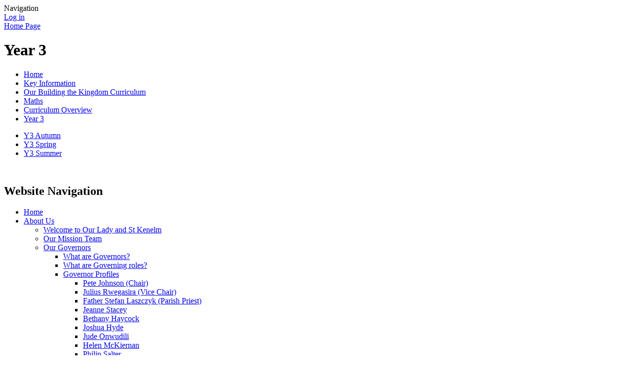

--- FILE ---
content_type: text/html; charset=utf-8
request_url: https://www.our-lady.dudley.sch.uk/year-3-11/
body_size: 129597
content:



<!DOCTYPE html>

            <!--[if IE 6]><html class="lt-ie10 lt-ie9 lt-ie8 lt-ie7 ie6 ie responsive" lang="en"><![endif]-->
            <!--[if IE 7]><html class="lt-ie10 lt-ie9 lt-ie8 ie7 ie responsive" lang="en"><![endif]-->
            <!--[if IE 8]><html class="lt-ie10 lt-ie9 ie8 ie responsive" lang="en"><![endif]-->
            <!--[if IE 9]><html class="lt-ie10 ie9 ie responsive" lang="en"><![endif]-->
            <!--[if gt IE 9]><!--><html class="responsive" lang="en"><!--<![endif]-->
            
    <head>
        <meta charset="utf-8">
        <meta http-equiv="X-UA-Compatible" content="IE=edge,chrome=1">
        <meta name="viewport" content="width=device-width, initial-scale=1, user-scalable=no, minimal-ui">
        <meta name="keywords" content="Our Lady and St Kenelm Catholic School">
        <meta name="description" content="Our Lady and St Kenelm Catholic School">

        <title>Year 3 | Our Lady and St Kenelm Catholic School</title>

        




  <link rel="stylesheet" href="https://primarysite-prod-sorted.s3.amazonaws.com/static/7.0.4/gen/presenter_prologue_css.7b7812f9.css" type="text/css">




<style type="text/css">
  .ps_primarysite-editor_panel-site-coloured-content {
    background-color: #e4f1f9!important;
  }
</style>


  <link rel="stylesheet" href="https://primarysite-prod-sorted.s3.amazonaws.com/static/7.0.4/gen/all-site-icon-choices.034951b5.css" type="text/css">



        
        <link rel="shortcut icon" href="https://primarysite-prod.s3.amazonaws.com/theme/OurLadyandStKenelm/favicon.ico">
        <link rel="apple-touch-icon" href="https://primarysite-prod.s3.amazonaws.com/theme/OurLadyandStKenelm/apple-touch-icon-precomposed.png">
        <link rel="apple-touch-icon-precomposed" href="https://primarysite-prod.s3.amazonaws.com/theme/OurLadyandStKenelm/apple-touch-icon-precomposed.png">
        
        <meta name="application-name" content="Our Lady and St Kenelm Catholic School">
        <meta name="msapplication-TileColor" content="#09249c">
        <meta name="msapplication-TileImage" content="https://primarysite-prod.s3.amazonaws.com/theme/OurLadyandStKenelm/metro-icon.png">

        
        
        <link rel="stylesheet" type="text/css" href="https://primarysite-prod.s3.amazonaws.com/theme/OurLadyandStKenelm/style-global.css">
        <link rel="stylesheet" type="text/css" media="(min-width: 981px)" href="https://primarysite-prod.s3.amazonaws.com/theme/OurLadyandStKenelm/style.css">
        <link rel="stylesheet" type="text/css" media="(max-width: 980px)" href="https://primarysite-prod.s3.amazonaws.com/theme/OurLadyandStKenelm/style-responsive.css">

        

        

<script>
  // This is the first instance of `window.psProps`, so if these values are removed, make sure
  // `window.psProps = {};` is still there because it's used in other places.
  window.psProps = {
    lazyLoadFallbackScript: 'https://primarysite-prod-sorted.s3.amazonaws.com/static/7.0.4/gen/lazy_load.1bfa9561.js',
    picturefillScript: 'https://primarysite-prod-sorted.s3.amazonaws.com/static/7.0.4/gen/picturefill.a26ebc92.js'
  };
</script>


  <script type="text/javascript" src="https://primarysite-prod-sorted.s3.amazonaws.com/static/7.0.4/gen/presenter_prologue_js.cfb79a3d.js"></script>


<script type="text/javascript">
  function ie() {
    for (var v = 3, el = document.createElement('b'), all = el.all || [];
      el.innerHTML = '<!--[if gt IE ' + (++v) + ']><i><![endif]-->', all[0]; );
    return v > 4 ? v : document.documentMode;
  }

  $(function() {
    switch (ie()) {
      case 10:
        ps.el.html.addClass('ie10');
      case 9:
      case 8:
        ps.el.body.prepend(
          '<div class="unsupported-browser">' +
            '<span class="warning-logo">&#xe00a; </span>' +
            'This website may not display correctly as you are using an old version of ' +
            'Internet Explorer. <a href="/primarysite/unsupported-browser/">More info</a>' +
          '</div>');
        break;
    }
  });
</script>

<script type="text/javascript">
  $(function() {
    ps.el.body
      .data('social_media_url', 'https://social.secure-primarysite.net/site/our-lady-and-st-kenelm/')
      .data('social_media_api', 'https://social.secure-primarysite.net/api/site-connected/our-lady-and-st-kenelm/')
      .data('STATIC_URL', 'https://primarysite-prod-sorted.s3.amazonaws.com/static/7.0.4/')
      .data('site_width', 740)
      .data('news_width', 552)
      .data('csrf_token', 'CPYb8G8Ze3o42eDSIdAv6ZspYeF1fNuSa30e1XehXdEd1JUC8xmj6MxuwZrOTXGk')
      .data('disable_right_click', 'True')
      .data('normalize_css', 'https://primarysite-prod-sorted.s3.amazonaws.com/static/7.0.4/gen/normalize_css.7bf5a737.css')
      .data('ck_editor_counterbalances', 'https://primarysite-prod-sorted.s3.amazonaws.com/static/7.0.4/gen/ck_editor_counterbalances.2519b40e.css')
      .data('basic_site', false)
      // Seasonal Effects
      .data('include_seasonal_effects', '')
      .data('show_seasonal_effects_on_page', '')
      .data('seasonal_effect', '3')
      .data('can_enable_seasonal_effects', 'True')
      .data('seasonal_effect_active', 'True')
      .data('disablePicturesBlock', false)
      .data('hasNewCookiePopup', true);

    if (document.documentElement.dataset.userId) {
      window.updateCsrf();
    }
  });
</script>


<script>

function recaptchaCallback() {
    grecaptcha.ready(function() {
        var grecaptcha_execute = function(){
    grecaptcha.execute('6LcHwgAiAAAAAJ6ncdKlMyB1uNoe_CBvkfgBiJz1', {action: 'homepage'}).then(function(token) {
        document.querySelectorAll('input.django-recaptcha-hidden-field').forEach(function (value) {
            value.value = token;
        });
        return token;
    })
};
grecaptcha_execute()
setInterval(grecaptcha_execute, 120000);


    });
  };
</script>






    </head>

    <body>

        

        <div class="responsive-bar visible-small">
            <span class="navbar-toggle website-navbar-toggle visible-small" data-nav="website"></span>
            <span class="navigation-bar-title">Navigation</span>
        </div>

        <div class="container">
            <div class="inner-container">

                <span class="login-link small visible-large">
  <a href="https://our-lady-and-st-kenelm.secure-primarysite.net/accounts/login/primarysite/?next=/year-3-11/" rel="nofollow">Log in</a>

</span>

                <header class="main-header">
                    
                    <a href="/" class="home-link" title="Home Page">Home Page</a>

                    
                </header>
                       
              
       
       


  



  <div class="google-translate-widget " id="google_translate_element" data-cookie="google-translate">
    <textarea data-template="cookie" hidden>
      

      <script>
        function googleTranslateElementInit() {
          new google.translate.TranslateElement({
            layout: google.translate.TranslateElement.InlineLayout.SIMPLE,
            pageLanguage: 'en'
          }, 'google_translate_element');
        }
      </script>

      <script src="https://translate.google.com/translate_a/element.js?cb=googleTranslateElementInit"></script>
      <script src="https://primarysite-prod-sorted.s3.amazonaws.com/static/7.0.4/gen/google_translate.3323e9a6.js"></script>
    </textarea>
  </div>


              
       
        <section data-cookie="google-search" class="google-search">
            <textarea data-template="cookie" hidden>
<form action="https://www.google.com/cse" id="cse-search-box">
                <div>
                  <input type="hidden" name="cx" value="018064204022535857943:46dfbdfgblo" />
                  <input type="hidden" name="ie" value="UTF-8" />
                  <input type="text" name="q" size="30" />
                  <input type="submit" name="sa" value="Search" />
                </div>
            </form>
            <script type="text/javascript" src="https://www.google.com/cse/brand?form=cse-search-box&amp;lang=en"></script>
</textarea>
        </section>


                <div class="content-container">
                    <h1 class="page-title">Year 3</h1>

                    <ul class="breadcrumbs small">
                        <li><a href="/">Home</a></li>

<li><a href="/topic/key-information">Key Information</a></li>

<li><a href="/our-building-the-kingdom-curriculum/">Our Building the Kingdom Curriculum</a></li>

<li><a href="/maths/">Maths</a></li>

<li><a href="/curriculum-overview-6/">Curriculum Overview</a></li>

<li><a href="/year-3-11/">Year 3</a></li>


                    </ul>

                    
    <div class="one-col-layout">
<div class="column-one">
<div class="ps_content_type_documents">
<div class="ps_rendered-documents">
  

  <ul class="inline-icon-compact ps_element-icon-small-stacked">
    
      <li>
        <span class="icon-image pdf document-icon"></span>

        
          <a href="https://primarysite-prod-sorted.s3.amazonaws.com/our-lady-and-st-kenelm/UploadedDocument/476940f1-3908-43bd-b55f-432704003752/y3-scheme-of-learning-small-steps-autumn.pdf">
        
          Y3 Autumn
        </a>
      </li>
    
      <li>
        <span class="icon-image pdf document-icon"></span>

        
          <a href="https://primarysite-prod-sorted.s3.amazonaws.com/our-lady-and-st-kenelm/UploadedDocument/322f7700-8be6-40da-883d-189edfd2abc6/y3-scheme-of-learning-small-steps-spring.pdf">
        
          Y3 Spring
        </a>
      </li>
    
      <li>
        <span class="icon-image pdf document-icon"></span>

        
          <a href="https://primarysite-prod-sorted.s3.amazonaws.com/our-lady-and-st-kenelm/UploadedDocument/97157542-1b97-47b9-8f41-1f7a96ecaa7b/y3-scheme-of-learning-small-steps-summer.pdf">
        
          Y3 Summer
        </a>
      </li>
    
  </ul>
</div>
</div>
</div>
</div>

    <br class="clear">

                </div>

                <nav class="main-nav mobile-nav small">
                    <span class="close-mobile-nav" data-nav="website"></span>
                    <h2 class="ps_mobile-header">Website Navigation</h2>

                    <ul>
                        <li class="ps_topic_link home-btn"><a href="/">Home</a></li>
                        <li class="ps_nav-top-level ps_submenu ps_topic_link ps_topic_slug_about-us"><a href="/topic/about-us" >About Us</a><ul><li class="  ps_page_link ps_page_slug_welcome-to-our-lady-and-st-kenelm"><a href="/welcome-to-our-lady-and-st-kenelm/" >Welcome to Our Lady and St Kenelm</a></li>
<li class="  ps_page_link ps_page_slug_our-mission-team-1"><a href="/our-mission-team-1/" >Our Mission Team</a></li>
<li class=" ps_submenu ps_page_link ps_page_slug_our-governors"><a href="/our-governors/" >Our Governors</a><ul><li class="  ps_page_link ps_page_slug_what-are-governors"><a href="/what-are-governors/" >What are Governors?</a></li>
<li class="  ps_page_link ps_page_slug_what-are-governing-roles"><a href="/what-are-governing-roles/" >What are Governing roles?</a></li>
<li class=" ps_submenu ps_page_link ps_page_slug_governor-profiles"><a href="/governor-profiles/" >Governor Profiles</a><ul><li class="  ps_page_link ps_page_slug_pete-johnson-chair"><a href="/pete-johnson-chair/" >Pete Johnson (Chair)</a></li>
<li class="  ps_page_link ps_page_slug_julius-rwegasira-vice-chair"><a href="/julius-rwegasira-vice-chair/" >Julius Rwegasira (Vice Chair)</a></li>
<li class="  ps_page_link ps_page_slug_father-stefan-laszczyk-parish-priest"><a href="/father-stefan-laszczyk-parish-priest/" >Father Stefan Laszczyk (Parish Priest)</a></li>
<li class="  ps_page_link ps_page_slug_jeanne-stacey"><a href="/jeanne-stacey/" >Jeanne Stacey</a></li>
<li class="  ps_page_link ps_page_slug_bethany-haycock"><a href="/bethany-haycock/" >Bethany Haycock</a></li>
<li class="  ps_page_link ps_page_slug_joshua-hyde"><a href="/joshua-hyde/" >Joshua Hyde</a></li>
<li class="  ps_page_link ps_page_slug_jude-onwudili"><a href="/jude-onwudili/" >Jude Onwudili</a></li>
<li class="  ps_page_link ps_page_slug_helen-mckiernan"><a href="/helen-mckiernan/" >Helen McKiernan</a></li>
<li class="  ps_page_link ps_page_slug_philip-salter"><a href="/philip-salter/" >Philip Salter</a></li></ul></li>
<li class="  ps_page_link ps_page_slug_our-governing-board"><a href="/our-governing-board/" >Our Governing Board</a></li>
<li class="  ps_page_link ps_page_slug_governance-documentation"><a href="/governance-documentation/" >Governance Documentation</a></li></ul></li>
<li class="  ps_page_link ps_page_slug_catholic-life-mission-gospel-virtues-values"><a href="/catholic-life-mission-gospel-virtues-values/" >Catholic Life &amp; Mission, Gospel Virtues &amp; Values</a></li>
<li class="  ps_page_link ps_page_slug_pilgrims-of-hope-2025"><a href="/pilgrims-of-hope-2025/" >Pilgrims of Hope 2025</a></li>
<li class="  ps_page_link ps_page_slug_cafod-live-simply-award"><a href="/cafod-live-simply-award/" >CAFOD Live Simply Award</a></li>
<li class="  ps_page_link ps_page_slug_sacramental-preparation"><a href="/sacramental-preparation/" >Sacramental Preparation</a></li>
<li class=" ps_submenu ps_page_link ps_page_slug_our-class-saints"><a href="/our-class-saints/" >Our Class Saints</a><ul><li class="  ps_page_link ps_page_slug_little-kenelms-pre-school"><a href="/little-kenelms-pre-school/" >Little Kenelm&#x27;s Pre School</a></li>
<li class="  ps_page_link ps_page_slug_yr-st-joseph"><a href="/yr-st-joseph/" >YR - St Joseph</a></li>
<li class="  ps_page_link ps_page_slug_y1-st-francis-of-assisi"><a href="/y1-st-francis-of-assisi/" >Y1 - St Francis of Assisi</a></li>
<li class="  ps_page_link ps_page_slug_y2-st-teresa-of-calcutta"><a href="/y2-st-teresa-of-calcutta/" >Y2 - St Teresa of Calcutta</a></li>
<li class="  ps_page_link ps_page_slug_y3-st-peter"><a href="/y3-st-peter/" >Y3 - St Peter</a></li>
<li class="  ps_page_link ps_page_slug_y4-st-paul"><a href="/y4-st-paul/" >Y4 - St Paul</a></li>
<li class="  ps_page_link ps_page_slug_y5-st-maximillian-kolbe"><a href="/y5-st-maximillian-kolbe/" >Y5 - St Maximillian Kolbe</a></li>
<li class="  ps_page_link ps_page_slug_y6-st-bernadette"><a href="/y6-st-bernadette/" >Y6 - St Bernadette</a></li>
<li class=" ps_submenu ps_page_link ps_page_slug_our-school-patron-saints-1"><a href="/our-school-patron-saints-1/" >Our School Patron Saints</a><ul><li class="  ps_page_link ps_page_slug_our-lady-1"><a href="/our-lady-1/" >Our Lady</a></li>
<li class="  ps_page_link ps_page_slug_st-kenelm-1"><a href="/st-kenelm-1/" >St Kenelm</a></li></ul></li></ul></li>
<li class="  ps_page_link ps_page_slug_school-tour"><a href="/school-tour/" >School Tour</a></li>
<li class="  ps_page_link ps_page_slug_school-of-sanctuary"><a href="/school-of-sanctuary/" >School of Sanctuary</a></li>
<li class=" ps_submenu ps_page_link ps_page_slug_our-charity-work"><a href="/our-charity-work/" >Our Charity Work</a><ul><li class="  ps_page_link ps_page_slug_halesowen-welcome-group"><a href="/halesowen-welcome-group/" >Halesowen Welcome Group</a></li>
<li class="  ps_page_link ps_page_slug_mary-stevens-hospice"><a href="/mary-stevens-hospice/" >Mary Stevens Hospice</a></li>
<li class="  ps_page_link ps_page_slug_macmillan-cancer-nurses"><a href="/macmillan-cancer-nurses/" >Macmillan Cancer Nurses</a></li>
<li class="  ps_page_link ps_page_slug_brain-tumour-research"><a href="/brain-tumour-research/" >Brain Tumour Research</a></li>
<li class="  ps_page_link ps_page_slug_school-links-with-rwanda"><a href="/school-links-with-rwanda/" >School Links with Rwanda</a></li>
<li class="  ps_page_link ps_page_slug_cafod"><a href="/cafod/" >CAFOD</a></li>
<li class="  ps_page_link ps_page_slug_father-hudsons"><a href="/father-hudsons/" >Father Hudson&#x27;s</a></li>
<li class="  ps_page_link ps_page_slug_black-country-food-bank"><a href="/black-country-food-bank/" >Black Country Food Bank</a></li>
<li class="  ps_page_link ps_page_slug_olsk-race-for-life"><a href="/olsk-race-for-life/" >OLSK Race For Life</a></li>
<li class="  ps_page_link ps_page_slug_operation-christmas-child-1"><a href="/operation-christmas-child-1/" >Operation Christmas Child</a></li>
<li class="  ps_page_link ps_page_slug_birmingham-childrens-hospital"><a href="/birmingham-childrens-hospital/" >Birmingham Children’s Hospital</a></li>
<li class="  ps_page_link ps_page_slug_nspcc"><a href="/nspcc/" >NSPCC</a></li></ul></li>
<li class="  ps_page_link ps_page_slug_school-mentor-dog"><a href="/school-mentor-dog/" >School Mentor Dog</a></li>
<li class="  ps_page_link ps_page_slug_olsk-parish"><a href="/olsk-parish/" >OLSK Parish</a></li>
<li class=" ps_submenu ps_page_link ps_page_slug_school-vacancies"><a href="/school-vacancies/" >School Vacancies</a><ul><li class="  ps_page_link ps_page_slug_level-3-ta-maternity-cover-extended-closing-date"><a href="/level-3-ta-maternity-cover-extended-closing-date/" >Level 3 TA (Maternity Cover) - Extended Closing Date</a></li></ul></li>
<li class="  ps_page_link ps_page_slug_contact-details"><a href="/contact-details/" >Contact Details</a></li></ul></li>
                        <li class="ps_nav-top-level ps_submenu ps_topic_link ps_topic_slug_key-information"><a href="/topic/key-information" >Key Information</a><ul><li class=" ps_submenu ps_page_link ps_page_slug_our-building-the-kingdom-curriculum"><a href="/our-building-the-kingdom-curriculum/" >Our Building the Kingdom Curriculum</a><ul><li class=" ps_submenu ps_page_link ps_page_slug_eyfs-curriculum"><a href="/eyfs-curriculum/" >EYFS Curriculum</a><ul><li class="  ps_page_link ps_page_slug_guiding-principles"><a href="/guiding-principles/" >Guiding Principles</a></li></ul></li>
<li class="  ps_page_link ps_page_slug_olsk-curriculum-intent"><a href="/olsk-curriculum-intent/" >OLSK Curriculum Intent</a></li>
<li class=" ps_submenu ps_page_link ps_page_slug_religious-education-liturgy-prayer-catholic-social"><a href="/religious-education-liturgy-prayer-catholic-social/" >Religious Education, Liturgy &amp; Prayer &amp; Catholic Social Teaching</a><ul><li class="  ps_page_link ps_page_slug_catholic-life"><a href="/catholic-life/" >Catholic Life</a></li>
<li class=" ps_submenu ps_page_link ps_page_slug_liturgy-prayer"><a href="/liturgy-prayer/" >Liturgy &amp; Prayer</a><ul><li class="  ps_page_link ps_page_slug_results-of-pupils-prayer-questionnaire"><a href="/results-of-pupils-prayer-questionnaire/" >Results of  Pupil&#x27;s Prayer Questionnaire</a></li></ul></li>
<li class="  ps_page_link ps_page_slug_re-15"><a href="/re-15/" >R.E.</a></li>
<li class=" ps_submenu ps_page_link ps_page_slug_catholic-social-teaching-cst"><a href="/catholic-social-teaching-cst/" >Catholic Social Teaching (CST)</a><ul><li class="  ps_page_link ps_page_slug_family-and-community"><a href="/family-and-community/" >Family and Community</a></li>
<li class="  ps_page_link ps_page_slug_dignity-of-the-human-person"><a href="/dignity-of-the-human-person/" >Dignity of the Human Person</a></li>
<li class="  ps_page_link ps_page_slug_solidarity-and-the-common-good"><a href="/solidarity-and-the-common-good/" >Solidarity and the Common Good</a></li>
<li class="  ps_page_link ps_page_slug_option-for-the-poor-and-vulnerable"><a href="/option-for-the-poor-and-vulnerable/" >Option for the Poor and Vulnerable</a></li>
<li class="  ps_page_link ps_page_slug_dignity-of-work-and-the-rights-of-workers"><a href="/dignity-of-work-and-the-rights-of-workers/" >Dignity of Work and the Rights of Workers</a></li>
<li class="  ps_page_link ps_page_slug_rights-and-responsibilities"><a href="/rights-and-responsibilities/" >Rights and Responsibilities</a></li>
<li class="  ps_page_link ps_page_slug_stewardship-of-gods-creation"><a href="/stewardship-of-gods-creation/" >Stewardship of God&#x27;s Creation</a></li></ul></li>
<li class="  ps_page_link ps_page_slug_caritas-ambassadors-1"><a href="/caritas-ambassadors-1/" >Caritas Ambassadors</a></li>
<li class=" ps_submenu ps_page_link ps_page_slug_results-from-our-parental-questionnaires"><a href="/results-from-our-parental-questionnaires/" >Results from our Parental Questionnaires</a><ul><li class="  ps_page_link ps_page_slug_parental-reponses"><a href="/parental-reponses/" >Parental Reponses</a></li></ul></li>
<li class="  ps_page_link ps_page_slug_world-faiths"><a href="/world-faiths/" >World Faiths</a></li></ul></li>
<li class=" ps_submenu ps_page_link ps_page_slug_maths"><a href="/maths/" >Maths</a><ul><li class="  ps_page_link ps_page_slug_curriculum-intent-statement"><a href="/curriculum-intent-statement/" >Curriculum Intent Statement</a></li>
<li class=" ps_submenu ps_page_link ps_page_slug_curriculum-overview-6"><a href="/curriculum-overview-6/" >Curriculum Overview</a><ul><li class="  ps_page_link ps_page_slug_eyfs-1"><a href="/eyfs-1/" >EYFS</a></li>
<li class="  ps_page_link ps_page_slug_year-1-9"><a href="/year-1-9/" >Year 1</a></li>
<li class="  ps_page_link ps_page_slug_year-2-9"><a href="/year-2-9/" >Year 2</a></li>
<li class="  ps_page_link ps_page_slug_year-3-11"><a href="/year-3-11/" >Year 3</a></li>
<li class="  ps_page_link ps_page_slug_year-4-11"><a href="/year-4-11/" >Year 4</a></li>
<li class="  ps_page_link ps_page_slug_year-5-9"><a href="/year-5-9/" >Year 5</a></li>
<li class="  ps_page_link ps_page_slug_year-6-11"><a href="/year-6-11/" >Year 6</a></li></ul></li>
<li class="  ps_page_link ps_page_slug_progression-maps"><a href="/progression-maps/" >Progression Maps</a></li>
<li class=" ps_submenu ps_page_link ps_page_slug_support-for-parents-1"><a href="/support-for-parents-1/" >Support for Parents</a><ul><li class="  ps_page_link ps_page_slug_eyfs-2"><a href="/eyfs-2/" >EYFS</a></li>
<li class=" ps_submenu ps_page_link ps_page_slug_year-1-10"><a href="/year-1-10/" >Year 1</a><ul><li class="  ps_page_link ps_page_slug_autumn-term-4"><a href="/autumn-term-4/" >AUTUMN TERM</a></li>
<li class="  ps_page_link ps_page_slug_spring-term-5"><a href="/spring-term-5/" >SPRING TERM</a></li>
<li class="  ps_page_link ps_page_slug_summer-term-7"><a href="/summer-term-7/" >SUMMER TERM</a></li></ul></li>
<li class=" ps_submenu ps_page_link ps_page_slug_year-2-10"><a href="/year-2-10/" >Year 2</a><ul><li class="  ps_page_link ps_page_slug_autumn-term-5"><a href="/autumn-term-5/" >AUTUMN TERM</a></li>
<li class="  ps_page_link ps_page_slug_spring-term-6"><a href="/spring-term-6/" >SPRING TERM</a></li>
<li class="  ps_page_link ps_page_slug_summer-term-8"><a href="/summer-term-8/" >SUMMER TERM</a></li></ul></li>
<li class=" ps_submenu ps_page_link ps_page_slug_year-3-12"><a href="/year-3-12/" >Year 3</a><ul><li class="  ps_page_link ps_page_slug_autumn-term-6"><a href="/autumn-term-6/" >AUTUMN TERM</a></li>
<li class="  ps_page_link ps_page_slug_spring-term-7"><a href="/spring-term-7/" >SPRING TERM</a></li>
<li class="  ps_page_link ps_page_slug_summer-term-9"><a href="/summer-term-9/" >SUMMER TERM</a></li></ul></li>
<li class=" ps_submenu ps_page_link ps_page_slug_year-4-12"><a href="/year-4-12/" >Year 4</a><ul><li class="  ps_page_link ps_page_slug_autumn-term-7"><a href="/autumn-term-7/" >AUTUMN TERM</a></li>
<li class="  ps_page_link ps_page_slug_spring-term-8"><a href="/spring-term-8/" >SPRING TERM</a></li>
<li class="  ps_page_link ps_page_slug_summer-term-10"><a href="/summer-term-10/" >SUMMER TERM</a></li></ul></li>
<li class=" ps_submenu ps_page_link ps_page_slug_year-5-10"><a href="/year-5-10/" >Year 5</a><ul><li class="  ps_page_link ps_page_slug_autumn-term-8"><a href="/autumn-term-8/" >AUTUMN TERM</a></li>
<li class="  ps_page_link ps_page_slug_spring-term-9"><a href="/spring-term-9/" >SPRING TERM</a></li>
<li class="  ps_page_link ps_page_slug_summer-term-11"><a href="/summer-term-11/" >SUMMER TERM</a></li></ul></li>
<li class=" ps_submenu ps_page_link ps_page_slug_year-6-12"><a href="/year-6-12/" >Year 6</a><ul><li class="  ps_page_link ps_page_slug_autumn-term-9"><a href="/autumn-term-9/" >AUTUMN TERM</a></li>
<li class="  ps_page_link ps_page_slug_spring-term-10"><a href="/spring-term-10/" >SPRING TERM</a></li>
<li class="  ps_page_link ps_page_slug_summer-term-12"><a href="/summer-term-12/" >SUMMER TERM</a></li></ul></li></ul></li>
<li class="  ps_page_link ps_page_slug_bar-model-diagrams"><a href="/bar-model-diagrams/" >Problem Solving using Bar Models</a></li></ul></li>
<li class=" ps_submenu ps_page_link ps_page_slug_literacy-20"><a href="/literacy-20/" >Literacy</a><ul><li class=" ps_submenu ps_page_link ps_page_slug_literacy-provision"><a href="/literacy-provision/" >Literacy Provision</a><ul><li class="  ps_page_link ps_page_slug_literacy-provision-olsk"><a href="/literacy-provision-olsk/" >Literacy provision @ OLSK</a></li>
<li class="  ps_page_link ps_page_slug_development-of-substantive-and-disciplinary-knowle"><a href="/development-of-substantive-and-disciplinary-knowle/" >Development of substantive and disciplinary knowledge</a></li></ul></li>
<li class="  ps_page_link ps_page_slug_read-write-inc-phonics-1"><a href="/read-write-inc-phonics-1/" >Read, Write Inc - Phonics</a></li>
<li class=" ps_submenu ps_page_link ps_page_slug_ks2-pathways-to-write"><a href="/ks2-pathways-to-write/" >KS2 - Pathways to Write</a><ul><li class="  ps_page_link ps_page_slug_why-have-we-chosen-pathways-to-write"><a href="/why-have-we-chosen-pathways-to-write/" >Why have we chosen Pathways to Write?</a></li>
<li class=" ps_submenu ps_page_link ps_page_slug_what-does-pathways-to-write-provide"><a href="/what-does-pathways-to-write-provide/" >What does Pathways to Write provide?</a><ul><li class="  ps_page_link ps_page_slug_y2-3"><a href="/y2-3/" >Y2</a></li>
<li class="  ps_page_link ps_page_slug_y3-3"><a href="/y3-3/" >Y3</a></li>
<li class="  ps_page_link ps_page_slug_y4-3"><a href="/y4-3/" >Y4</a></li>
<li class="  ps_page_link ps_page_slug_y5-3"><a href="/y5-3/" >Y5</a></li>
<li class="  ps_page_link ps_page_slug_y6-3"><a href="/y6-3/" >Y6</a></li></ul></li>
<li class="  ps_page_link ps_page_slug_how-does-pathways-to-write-link-with-rwi-phonics"><a href="/how-does-pathways-to-write-link-with-rwi-phonics/" >How does Pathways to Write link with RWI Phonics?</a></li></ul></li>
<li class="  ps_page_link ps_page_slug_home-reading"><a href="/home-reading/" >Home Reading</a></li>
<li class="  ps_page_link ps_page_slug_olsk-library"><a href="/olsk-library/" >OLSK Library</a></li>
<li class="  ps_page_link ps_page_slug_bug-club"><a href="/bug-club/" >Bug Club Guided Reading</a></li>
<li class="  ps_page_link ps_page_slug_great-books-to-read-before-high-school"><a href="/great-books-to-read-before-high-school/" >100 Great books for each year group</a></li>
<li class="  ps_page_link ps_page_slug_reading-vipers"><a href="/reading-vipers/" >Reading - VIPERS</a></li>
<li class="  ps_page_link ps_page_slug_short-stories-to-listen-to"><a href="/short-stories-to-listen-to/" >Poems to listen to</a></li></ul></li>
<li class=" ps_submenu ps_page_link ps_page_slug_science"><a href="/science/" >Science</a><ul><li class=" ps_submenu ps_page_link ps_page_slug_science-curriculum-intent"><a href="/science-curriculum-intent/" >Science Curriculum Intent</a><ul><li class="  ps_page_link ps_page_slug_curriculum-intent-progression"><a href="/curriculum-intent-progression/" >Curriculum Intent &amp; Progression</a></li>
<li class="  ps_page_link ps_page_slug_eyfs-3"><a href="/eyfs-3/" >EYFS</a></li>
<li class="  ps_page_link ps_page_slug_y1-2"><a href="/y1-2/" >Y1</a></li>
<li class="  ps_page_link ps_page_slug_y2-2"><a href="/y2-2/" >Y2</a></li>
<li class="  ps_page_link ps_page_slug_y3-2"><a href="/y3-2/" >Y3</a></li>
<li class="  ps_page_link ps_page_slug_y4-2"><a href="/y4-2/" >Y4</a></li>
<li class="  ps_page_link ps_page_slug_y5-2"><a href="/y5-2/" >Y5</a></li>
<li class="  ps_page_link ps_page_slug_y6-2"><a href="/y6-2/" >Y6</a></li></ul></li>
<li class="  ps_page_link ps_page_slug_the-ogden-trust"><a href="/the-ogden-trust/" >The Ogden Trust</a></li>
<li class="  ps_page_link ps_page_slug_women-in-science-2024"><a href="/women-in-science-2024/" >Women in Science 2024</a></li>
<li class="  ps_page_link ps_page_slug_the-phiz-lab"><a href="/the-phiz-lab/" >The Phiz Lab</a></li>
<li class=" ps_submenu ps_page_link ps_page_slug_science-fairs"><a href="/science-fairs/" >Science Fairs</a><ul><li class="  ps_page_link ps_page_slug_2022-1"><a href="/2022-1/" >2022</a></li>
<li class="  ps_page_link ps_page_slug_2023"><a href="/2023/" >2023</a></li>
<li class="  ps_page_link ps_page_slug_2024"><a href="/2024/" >2024</a></li>
<li class="  ps_page_link ps_page_slug_2025"><a href="/2025/" >2025</a></li></ul></li></ul></li>
<li class=" ps_submenu ps_page_link ps_page_slug_mfl"><a href="/mfl/" >MFL</a><ul><li class="  ps_page_link ps_page_slug_intent-implementation-impact"><a href="/intent-implementation-impact/" >Intent, Implementation &amp; Impact</a></li>
<li class="  ps_page_link ps_page_slug_french-progression"><a href="/french-progression/" >French Progression</a></li>
<li class="  ps_page_link ps_page_slug_community-language-day"><a href="/community-language-day/" >Community Language Day</a></li></ul></li>
<li class=" ps_submenu ps_page_link ps_page_slug_art-and-design-design-technology"><a href="/art-and-design-design-technology/" >Art and Design &amp; Design &amp; Technology</a><ul><li class=" ps_submenu ps_page_link ps_page_slug_art-design"><a href="/art-design/" >Art &amp; Design</a><ul><li class="  ps_page_link ps_page_slug_art-club"><a href="/art-club/" >Art Club</a></li>
<li class="  ps_page_link ps_page_slug_remembrance-art-1"><a href="/remembrance-art-1/" >Remembrance Art</a></li>
<li class="  ps_page_link ps_page_slug_art-12"><a href="/art-12/" >Art!</a></li>
<li class="  ps_page_link ps_page_slug_performing-arts"><a href="/performing-arts/" >Performing Arts!</a></li>
<li class="  ps_page_link ps_page_slug_remembrance-art"><a href="/remembrance-art/" >Remembrance Art</a></li>
<li class="  ps_page_link ps_page_slug_ingestre-hall-2024"><a href="/ingestre-hall-2024/" >Ingestre Hall 2024</a></li>
<li class="  ps_page_link ps_page_slug_cst-art"><a href="/cst-art/" >CST Art</a></li>
<li class=" ps_submenu ps_page_link ps_page_slug_community-as-a-superhero"><a href="/community-as-a-superhero/" >Community as a Superhero!</a><ul><li class="  ps_page_link ps_page_slug_eyfs-4"><a href="/eyfs-4/" >EYFS</a></li>
<li class="  ps_page_link ps_page_slug_year-1-15"><a href="/year-1-15/" >Year 1</a></li>
<li class="  ps_page_link ps_page_slug_year-2-15"><a href="/year-2-15/" >Year 2</a></li>
<li class="  ps_page_link ps_page_slug_year-3-18"><a href="/year-3-18/" >Year 3</a></li>
<li class="  ps_page_link ps_page_slug_year-4-18"><a href="/year-4-18/" >Year 4</a></li>
<li class="  ps_page_link ps_page_slug_year-5-16"><a href="/year-5-16/" >Year 5</a></li>
<li class="  ps_page_link ps_page_slug_year-6-18"><a href="/year-6-18/" >Year 6</a></li></ul></li></ul></li>
<li class=" ps_submenu ps_page_link ps_page_slug_d-t"><a href="/d-t/" >D &amp; T</a><ul><li class="  ps_page_link ps_page_slug_curriculum-4"><a href="/curriculum-4/" >Curriculum</a></li>
<li class="  ps_page_link ps_page_slug_dt-in-action"><a href="/dt-in-action/" >D&amp;T in Action</a></li></ul></li></ul></li>
<li class=" ps_submenu ps_page_link ps_page_slug_music"><a href="/music/" >Music</a><ul><li class=" ps_submenu ps_page_link ps_page_slug_our-music-curriculum"><a href="/our-music-curriculum/" >Our Music Curriculum</a><ul><li class="  ps_page_link ps_page_slug_whole-school-music-provision"><a href="/whole-school-music-provision/" >Whole School Music Provision</a></li></ul></li>
<li class=" ps_submenu ps_page_link ps_page_slug_ingestre-hall-residential"><a href="/ingestre-hall-residential/" >Ingestre Hall Residential</a><ul><li class="  ps_page_link ps_page_slug_picture-gallery"><a href="/picture-gallery/" >Picture Gallery</a></li></ul></li>
<li class="  ps_page_link ps_page_slug_olsk-choir-and-band"><a href="/olsk-choir-and-band/" >OLSK Choir and Band</a></li>
<li class="  ps_page_link ps_page_slug_dpa-music-tuition"><a href="/dpa-music-tuition/" >DPA Music Tuition</a></li></ul></li>
<li class=" ps_submenu ps_page_link ps_page_slug_pesport"><a href="/pesport/" >PE/Sport</a><ul><li class="  ps_page_link ps_page_slug_pe-photos"><a href="/pe-photos/" >PE Photos</a></li>
<li class="  ps_page_link ps_page_slug_sports-day-2"><a href="/sports-day-2/" >Sports Day</a></li>
<li class="  ps_page_link ps_page_slug_pe-intent"><a href="/pe-intent/" >PE Intent</a></li>
<li class="  ps_page_link ps_page_slug_the-national-curriculum-1"><a href="/the-national-curriculum-1/" >The National Curriculum</a></li>
<li class="  ps_page_link ps_page_slug_being-active"><a href="/being-active/" >Being Active</a></li>
<li class="  ps_page_link ps_page_slug_curriculum"><a href="/curriculum/" >Curriculum</a></li>
<li class=" ps_submenu ps_page_link ps_page_slug_pe-progression"><a href="/pe-progression/" >PE Progression</a><ul><li class="  ps_page_link ps_page_slug_development-of-substantive-and-disciplinary-know-1"><a href="/development-of-substantive-and-disciplinary-know-1/" >Development of Substantive and Disciplinary Knowledge</a></li></ul></li>
<li class="  ps_page_link ps_page_slug_sports-premium-1"><a href="/sports-premium-1/" >Sports Premium</a></li></ul></li>
<li class="  ps_page_link ps_page_slug_rshe-4"><a href="/rshe-4/" >RSHE</a></li>
<li class=" ps_submenu ps_page_link ps_page_slug_computing"><a href="/computing/" >Computing</a><ul><li class="  ps_page_link ps_page_slug_intent"><a href="/intent/" >Intent</a></li>
<li class="  ps_page_link ps_page_slug_provision-map"><a href="/provision-map/" >Provision Map</a></li>
<li class="  ps_page_link ps_page_slug_computing-learning-journey"><a href="/computing-learning-journey/" >Computing Learning Journey</a></li>
<li class=" ps_submenu ps_page_link ps_page_slug_online-safety"><a href="/online-safety/" >Online Safety</a><ul><li class=" ps_submenu ps_page_link ps_page_slug_safer-internet-day"><a href="/safer-internet-day/" >Safer Internet Day</a><ul><li class="  ps_page_link ps_page_slug_safer-internet-day-2026"><a href="/safer-internet-day-2026/" >Safer Internet Day 2026</a></li></ul></li>
<li class="  ps_page_link ps_page_slug_project-evolve"><a href="/project-evolve/" >Project Evolve</a></li></ul></li>
<li class="  ps_page_link ps_page_slug_digital-leaders"><a href="/digital-leaders/" >Digital Leaders</a></li></ul></li>
<li class="  ps_page_link ps_page_slug_assessment"><a href="/assessment/" >Assessment</a></li>
<li class="  ps_page_link ps_page_slug_outdoor-learning-6"><a href="/outdoor-learning-6/" >Outdoor Learning</a></li>
<li class=" ps_submenu ps_page_link ps_page_slug_building-the-kingdom-history-geography"><a href="/building-the-kingdom-history-geography/" >Building the Kingdom- History &amp; Geography</a><ul><li class="  ps_page_link ps_page_slug_history-1"><a href="/history-1/" >History</a></li>
<li class="  ps_page_link ps_page_slug_geography-1"><a href="/geography-1/" >Geography</a></li></ul></li></ul></li>
<li class="  ps_page_link ps_page_slug_policies"><a href="/policies/" >Policies</a></li>
<li class=" ps_submenu ps_page_link ps_page_slug_safeguarding"><a href="/safeguarding/" >Safeguarding</a><ul><li class="  ps_page_link ps_page_slug_safeguarding-policies"><a href="/safeguarding-policies/" >Safeguarding Policies</a></li>
<li class="  ps_page_link ps_page_slug_parent-guides-to-gaming-social-media"><a href="/parent-guides-to-gaming-social-media/" >Parent Guides to Gaming &amp; Social Media</a></li></ul></li>
<li class="  ps_page_link ps_page_slug_school-uniform"><a href="/school-uniform/" >School Uniform</a></li>
<li class="  ps_page_link ps_page_slug_online-safeguarding"><a href="/online-safeguarding/" >Online Safeguarding</a></li>
<li class="  ps_page_link ps_page_slug_gdpr"><a href="/gdpr/" >GDPR</a></li>
<li class=" ps_submenu ps_page_link ps_page_slug_send-information"><a href="/send-information/" >SEND Information</a><ul><li class="  ps_page_link ps_page_slug_areas-of-need"><a href="/areas-of-need/" >Areas of Need</a></li>
<li class="  ps_page_link ps_page_slug_who-to-talk-to"><a href="/who-to-talk-to/" >Who to talk to</a></li>
<li class="  ps_page_link ps_page_slug_types-of-support"><a href="/types-of-support/" >Types of Support</a></li>
<li class="  ps_page_link ps_page_slug_integrated-early-years-service-ieys"><a href="/integrated-early-years-service-ieys/" >Integrated Early Years Service IEYS</a></li>
<li class="  ps_page_link ps_page_slug_dudley-local-offer"><a href="/dudley-local-offer/" >Dudley Local Offer</a></li>
<li class="  ps_page_link ps_page_slug_supporting-your-child-with-adhd-1"><a href="/supporting-your-child-with-adhd-1/" >Supporting your child with ADHD</a></li></ul></li>
<li class=" ps_submenu ps_page_link ps_page_slug_looking-after-your-well-being-at-olsk"><a href="/looking-after-your-well-being-at-olsk/" >Looking after your well-being at OLSK</a><ul><li class="  ps_page_link ps_page_slug_health-visiting-service"><a href="/health-visiting-service/" >Health Visiting Service</a></li>
<li class="  ps_page_link ps_page_slug_nhs-website-for-england-find-information-and-servi"><a href="/nhs-website-for-england-find-information-and-servi/" >NHS website for England Find information and services to help you manage your health</a></li>
<li class="  ps_page_link ps_page_slug_carers-family-and-friends"><a href="/carers-family-and-friends/" >Carers, family and friends</a></li>
<li class="  ps_page_link ps_page_slug_child-and-adolescent-mental-health-services-camhs"><a href="/child-and-adolescent-mental-health-services-camhs/" >Child and Adolescent Mental Health Services - CAMHS</a></li>
<li class="  ps_page_link ps_page_slug_childrens-speech-and-language-therapy-service-dudl"><a href="/childrens-speech-and-language-therapy-service-dudl/" >Children’s Speech and Language Therapy Service (Dudley)</a></li>
<li class="  ps_page_link ps_page_slug_early-year-inclusion-hubs"><a href="/early-year-inclusion-hubs/" >Early Year Inclusion Hubs</a></li>
<li class="  ps_page_link ps_page_slug_family-hubs-dudley-council"><a href="/family-hubs-dudley-council/" >Family Hubs - Dudley Council</a></li>
<li class="  ps_page_link ps_page_slug_eric-is-the-national-charity-dedicated-to-improv-1"><a href="/eric-is-the-national-charity-dedicated-to-improv-1/" >ERIC is the national charity dedicated to improving children’s bowel and bladder health.</a></li>
<li class="  ps_page_link ps_page_slug_community-childrens-nursing-team"><a href="/community-childrens-nursing-team/" >Community Children&#x27;s Nursing Team</a></li></ul></li>
<li class="  ps_page_link ps_page_slug_pupil-premium"><a href="/pupil-premium/" >Pupil Premium</a></li>
<li class="  ps_page_link ps_page_slug_sports-premium"><a href="/sports-premium/" >Sports Premium</a></li>
<li class="  ps_page_link ps_page_slug_performance-data"><a href="/performance-data/" >Performance Data</a></li>
<li class=" ps_submenu ps_page_link ps_page_slug_national-curriculum-assessments"><a href="/national-curriculum-assessments/" >National Curriculum Assessments</a><ul><li class=" ps_submenu ps_page_link ps_page_slug_ks2-sats"><a href="/ks2-sats/" >KS2 SATs</a><ul><li class="  ps_page_link ps_page_slug_ks2-reading"><a href="/ks2-reading/" >KS2 Reading</a></li>
<li class="  ps_page_link ps_page_slug_ks2-maths"><a href="/ks2-maths/" >KS2 Maths</a></li>
<li class="  ps_page_link ps_page_slug_ks2-spag"><a href="/ks2-spag/" >KS2 SPaG</a></li>
<li class="  ps_page_link ps_page_slug_ks2-science"><a href="/ks2-science/" >KS2 Science</a></li>
<li class="  ps_page_link ps_page_slug_sats-marking"><a href="/sats-marking/" >SATs Marking</a></li></ul></li>
<li class=" ps_submenu ps_page_link ps_page_slug_phonics-screening-1"><a href="/phonics-screening-1/" >Phonics Screening</a><ul><li class="  ps_page_link ps_page_slug_what-is-phonics-screening"><a href="/what-is-phonics-screening/" >What is Phonics Screening?</a></li>
<li class="  ps_page_link ps_page_slug_what-does-the-mark-mean"><a href="/what-does-the-mark-mean/" >What does the mark mean?</a></li>
<li class="  ps_page_link ps_page_slug_when-does-the-screening-take-place"><a href="/when-does-the-screening-take-place/" >When does the screening take place?</a></li>
<li class="  ps_page_link ps_page_slug_how-can-i-help-my-child"><a href="/how-can-i-help-my-child/" >How can I help my child?</a></li></ul></li>
<li class="  ps_page_link ps_page_slug_multiplication-tables-check-mtc-1"><a href="/multiplication-tables-check-mtc-1/" >Multiplication Tables Check  (MTC)</a></li></ul></li>
<li class="  ps_page_link ps_page_slug_inspection-reports"><a href="/inspection-reports/" >Inspection Reports</a></li>
<li class="  ps_page_link ps_page_slug_attendance"><a href="/attendance/" >Attendance</a></li>
<li class="  ps_page_link ps_page_slug_admissions"><a href="/admissions/" >Admissions</a></li></ul></li>
                        <li class="ps_nav-top-level ps_submenu ps_topic_link ps_topic_slug_news-and-events"><a href="/topic/news-and-events" >News and Events</a><ul><li class="  ps_page_link ps_page_slug_celebrating-60-years-of-olsk"><a href="/celebrating-60-years-of-olsk/" >Celebrating 60 Years of OLSK!</a></li>
<li class="  ps_page_link ps_page_slug_term-dates-and-olsk-training-days"><a href="/term-dates-and-olsk-training-days/" >Term Dates and OLSK Training Days</a></li>
<li class="  ps_page_link ps_page_slug_latest-news"><a href="/stream/news/full/1/-//" >Latest News</a></li>
<li class=" ps_submenu ps_page_link ps_page_slug_parental-feedback"><a href="/parental-feedback/" >Parental Feedback</a><ul><li class=" ps_submenu ps_page_link ps_page_slug_2025-26"><a href="/2025-26/" >2025-26</a><ul><li class="  ps_page_link ps_page_slug_maths-live-lessons"><a href="/maths-live-lessons/" >Maths Live Lessons</a></li>
<li class="  ps_page_link ps_page_slug_ks2-carol-concert-3"><a href="/ks2-carol-concert-3/" >KS2 Carol Concert</a></li>
<li class="  ps_page_link ps_page_slug_ks1-nativity-1"><a href="/ks1-nativity-1/" >KS1 Nativity</a></li>
<li class="  ps_page_link ps_page_slug_eyfs-nativity-1"><a href="/eyfs-nativity-1/" >EYFS Nativity</a></li>
<li class="  ps_page_link ps_page_slug_autumn-parental-consultation-evening"><a href="/autumn-parental-consultation-evening/" >Autumn Parental Consultation Evening</a></li></ul></li>
<li class="  ps_page_link ps_page_slug_feedback-from-end-of-year-reports-2025"><a href="/feedback-from-end-of-year-reports-2025/" >Feedback from End of Year Reports 2025</a></li>
<li class=" ps_submenu ps_page_link ps_page_slug_2024-25"><a href="/2024-25/" >2024-25</a><ul><li class="  ps_page_link ps_page_slug_ks2-passion-play-2"><a href="/ks2-passion-play-2/" >KS2 Passion Play</a></li>
<li class="  ps_page_link ps_page_slug_spring-consultations-virtual"><a href="/spring-consultations-virtual/" >Spring Consultations (Virtual)</a></li>
<li class="  ps_page_link ps_page_slug_y34-times-tables-workshop"><a href="/y34-times-tables-workshop/" >Y3/4 Times Tables Workshop</a></li>
<li class="  ps_page_link ps_page_slug_ks2-carol-concert-2"><a href="/ks2-carol-concert-2/" >KS2 Carol Concert</a></li>
<li class="  ps_page_link ps_page_slug_y1-y2-nativity"><a href="/y1-y2-nativity/" >Y1 &amp; Y2 Nativity</a></li>
<li class="  ps_page_link ps_page_slug_pre-school-yr-nativity"><a href="/pre-school-yr-nativity/" >Pre School &amp; YR Nativity</a></li>
<li class="  ps_page_link ps_page_slug_parents-consultation-evening-aut-24"><a href="/parents-consultation-evening-aut-24/" >Parents Consultation Evening (Aut 24)</a></li>
<li class="  ps_page_link ps_page_slug_welcome-to-class-meetings"><a href="/welcome-to-class-meetings/" >Welcome to Class Meetings</a></li>
<li class="  ps_page_link ps_page_slug_harvest-assembly"><a href="/harvest-assembly/" >Harvest Assembly</a></li></ul></li>
<li class=" ps_submenu ps_page_link ps_page_slug_2023-24"><a href="/2023-24/" >2023-24</a><ul><li class="  ps_page_link ps_page_slug_musical-showcase"><a href="/musical-showcase/" >Musical Showcase</a></li>
<li class="  ps_page_link ps_page_slug_cst-home-exhibition"><a href="/cst-home-exhibition/" >CST Home Exhibition</a></li>
<li class="  ps_page_link ps_page_slug_spring-virtual-parents-consultation"><a href="/spring-virtual-parents-consultation/" >Spring Virtual Parents Consultation</a></li>
<li class="  ps_page_link ps_page_slug_ks2-carol-concert-1"><a href="/ks2-carol-concert-1/" >KS2 Carol Concert</a></li>
<li class="  ps_page_link ps_page_slug_ks1-nativity-a-magical-journey"><a href="/ks1-nativity-a-magical-journey/" >KS1 Nativity - A Magical Journey</a></li>
<li class="  ps_page_link ps_page_slug_pre-school-nativity-1"><a href="/pre-school-nativity-1/" >Pre School Nativity</a></li>
<li class="  ps_page_link ps_page_slug_autumn-parents-consultation-evening"><a href="/autumn-parents-consultation-evening/" >Autumn Parents Consultation Evening</a></li>
<li class="  ps_page_link ps_page_slug_rwi-parents-workshops"><a href="/rwi-parents-workshops/" >RWI Parents Workshops</a></li>
<li class="  ps_page_link ps_page_slug_grandparents-coffee-afternoon"><a href="/grandparents-coffee-afternoon/" >Grandparents Coffee Afternoon</a></li>
<li class="  ps_page_link ps_page_slug_whole-school-harvest-assembly"><a href="/whole-school-harvest-assembly/" >Whole School Harvest Assembly</a></li>
<li class="  ps_page_link ps_page_slug_pre-school-yr-welcome-service"><a href="/pre-school-yr-welcome-service/" >Pre School &amp; YR Welcome Service</a></li>
<li class="  ps_page_link ps_page_slug_rwi-parent-meeting-1"><a href="/rwi-parent-meeting-1/" >RWI Parent Meeting</a></li></ul></li>
<li class="  ps_page_link ps_page_slug_comments-from-families-who-are-new-to-our-school"><a href="/comments-from-families-who-are-new-to-our-school/" >Comments from families who are new to our school</a></li></ul></li>
<li class=" ps_submenu ps_page_link ps_page_slug_what-our-y6-leavers-think-about-olsk"><a href="/what-our-y6-leavers-think-about-olsk/" >What our Y6 leavers think about OLSK</a><ul><li class=" ps_submenu ps_page_link ps_page_slug_y6-children-2025"><a href="/y6-children-2025/" >Y6 Children 2025</a><ul><li class="  ps_page_link ps_page_slug_how-does-our-school-feel-how-does-it-make-you-fe-2"><a href="/how-does-our-school-feel-how-does-it-make-you-fe-2/" >How does our school &#x27;feel&#x27;? How does it make you feel?</a></li>
<li class="  ps_page_link ps_page_slug_what-has-been-the-best-thing-for-you-about-comin-1"><a href="/what-has-been-the-best-thing-for-you-about-comin-1/" >What has been the best thing for you about coming to OLSK?</a></li>
<li class="  ps_page_link ps_page_slug_how-has-being-a-pupil-at-a-catholic-school-made--1"><a href="/how-has-being-a-pupil-at-a-catholic-school-made--1/" >How has being a pupil at a Catholic school made a difference to your life?</a></li>
<li class="  ps_page_link ps_page_slug_how-do-the-gospel-values-prepare-you-to-be-a-dis-1"><a href="/how-do-the-gospel-values-prepare-you-to-be-a-dis-1/" >How do the Gospel Values prepare you to be a disciple of Jesus e.g. Learned and Wise, Curious and Active?</a></li>
<li class="  ps_page_link ps_page_slug_how-would-you-describe-the-children-in-our-schoo-1"><a href="/how-would-you-describe-the-children-in-our-schoo-1/" >How would you describe the children in our school?</a></li>
<li class="  ps_page_link ps_page_slug_how-would-you-describe-the-staff-in-our-school-1"><a href="/how-would-you-describe-the-staff-in-our-school-1/" >How would you describe the staff in our school?</a></li>
<li class="  ps_page_link ps_page_slug_if-you-were-a-governor-what-would-you-do-to-make-2"><a href="/if-you-were-a-governor-what-would-you-do-to-make-2/" >If you were a Governor, what would you do to make our school even better?</a></li>
<li class="  ps_page_link ps_page_slug_what-will-you-miss-about-olsk-2"><a href="/what-will-you-miss-about-olsk-2/" >What will you miss about OLSK?</a></li></ul></li>
<li class=" ps_submenu ps_page_link ps_page_slug_y6-parents-2025"><a href="/y6-parents-2025/" >Y6 Parents 2025</a><ul><li class="  ps_page_link ps_page_slug_why-did-you-choose-olsk-as-the-school-for-your-c-1"><a href="/why-did-you-choose-olsk-as-the-school-for-your-c-1/" >Why did you choose OLSK as the school for your child?</a></li>
<li class="  ps_page_link ps_page_slug_what-has-been-the-best-thing-for-you-about-sendi-1"><a href="/what-has-been-the-best-thing-for-you-about-sendi-1/" >What has been the best thing for you about sending your child to OLSK?</a></li>
<li class="  ps_page_link ps_page_slug_how-does-our-school-feel-how-does-it-make-you-fe-3"><a href="/how-does-our-school-feel-how-does-it-make-you-fe-3/" >How does our school &#x27;feel&#x27;? How does it make you feel?</a></li>
<li class="  ps_page_link ps_page_slug_how-has-being-at-olsk-helped-your-child-develop-1"><a href="/how-has-being-at-olsk-helped-your-child-develop-1/" >How has being at OLSK helped your child develop?</a></li>
<li class="  ps_page_link ps_page_slug_how-has-sending-your-child-to-a-catholic-school--1"><a href="/how-has-sending-your-child-to-a-catholic-school--1/" >How has sending your child to a Catholic school made a difference?</a></li>
<li class="  ps_page_link ps_page_slug_how-would-you-describe-the-staff-at-olsk-1"><a href="/how-would-you-describe-the-staff-at-olsk-1/" >How would you describe the staff at OLSK?</a></li>
<li class="  ps_page_link ps_page_slug_if-you-were-a-governor-what-would-you-do-to-make-3"><a href="/if-you-were-a-governor-what-would-you-do-to-make-3/" >If you were a Governor, what would you do to make our school even better?</a></li>
<li class="  ps_page_link ps_page_slug_what-will-you-miss-about-olsk-3"><a href="/what-will-you-miss-about-olsk-3/" >What will you miss about OLSK?</a></li></ul></li>
<li class=" ps_submenu ps_page_link ps_page_slug_y6-children-2024"><a href="/y6-children-2024/" >Y6 Children 2024</a><ul><li class="  ps_page_link ps_page_slug_how-does-our-school-feel-how-does-it-make-you-feel"><a href="/how-does-our-school-feel-how-does-it-make-you-feel/" >How does our school feel? How does it make you feel?</a></li>
<li class="  ps_page_link ps_page_slug_what-has-been-the-best-thing-for-you-about-coming-"><a href="/what-has-been-the-best-thing-for-you-about-coming-/" >What has been the best thing for you about coming to OLSK?</a></li>
<li class="  ps_page_link ps_page_slug_how-has-being-a-pupil-at-a-catholic-school-made-a-"><a href="/how-has-being-a-pupil-at-a-catholic-school-made-a-/" >How has being a pupil at a Catholic school made a difference to your life?</a></li>
<li class="  ps_page_link ps_page_slug_how-do-the-gospel-values-prepare-you-to-be-a-disci"><a href="/how-do-the-gospel-values-prepare-you-to-be-a-disci/" >How do the Gospel Values prepare you to be a disciple of Jesus e.g. Learned and Wise, Curious and Active?</a></li>
<li class="  ps_page_link ps_page_slug_how-would-you-describe-the-children-in-our-school"><a href="/how-would-you-describe-the-children-in-our-school/" >How would you describe the children in our school?</a></li>
<li class="  ps_page_link ps_page_slug_how-would-you-describe-the-staff-in-our-school"><a href="/how-would-you-describe-the-staff-in-our-school/" >How would you describe the staff in our school?</a></li>
<li class="  ps_page_link ps_page_slug_if-you-were-a-governor-what-would-you-do-to-make-o"><a href="/if-you-were-a-governor-what-would-you-do-to-make-o/" >If you were a Governor, what would you do to make our school even better?</a></li>
<li class="  ps_page_link ps_page_slug_what-will-you-miss-about-olsk"><a href="/what-will-you-miss-about-olsk/" >What will you miss about OLSK?</a></li></ul></li>
<li class=" ps_submenu ps_page_link ps_page_slug_y6-parents-2024"><a href="/y6-parents-2024/" >Y6 Parents 2024</a><ul><li class="  ps_page_link ps_page_slug_why-did-you-choose-olsk-as-the-school-for-your-chi"><a href="/why-did-you-choose-olsk-as-the-school-for-your-chi/" >Why did you choose OLSK as the school for your child?</a></li>
<li class="  ps_page_link ps_page_slug_what-has-been-the-best-thing-for-you-about-sending"><a href="/what-has-been-the-best-thing-for-you-about-sending/" >What has been the best thing for you about sending your child to OLSK?</a></li>
<li class="  ps_page_link ps_page_slug_how-does-our-school-feel-how-does-it-make-you-fe-1"><a href="/how-does-our-school-feel-how-does-it-make-you-fe-1/" >How does our school &#x27;feel&#x27;? How does it make you feel?</a></li>
<li class="  ps_page_link ps_page_slug_how-has-being-at-olsk-helped-your-child-develop"><a href="/how-has-being-at-olsk-helped-your-child-develop/" >How has being at OLSK helped your child develop?</a></li>
<li class="  ps_page_link ps_page_slug_how-has-sending-your-child-to-a-catholic-school-ma"><a href="/how-has-sending-your-child-to-a-catholic-school-ma/" >How has sending your child to a Catholic school made a difference?</a></li>
<li class="  ps_page_link ps_page_slug_how-would-you-describe-the-staff-at-olsk"><a href="/how-would-you-describe-the-staff-at-olsk/" >How would you describe the staff at OLSK?</a></li>
<li class="  ps_page_link ps_page_slug_if-you-were-a-governor-what-would-you-do-to-make-1"><a href="/if-you-were-a-governor-what-would-you-do-to-make-1/" >If you were a Governor, what would you do to make our school even better?</a></li>
<li class="  ps_page_link ps_page_slug_what-will-you-miss-about-olsk-1"><a href="/what-will-you-miss-about-olsk-1/" >What will you miss about OLSK?</a></li></ul></li>
<li class="  ps_page_link ps_page_slug_y6-children-2023"><a href="/y6-children-2023/" >Y6 Children 2023</a></li>
<li class="  ps_page_link ps_page_slug_y6-parents-2023"><a href="/y6-parents-2023/" >Y6 Parents 2023</a></li>
<li class="  ps_page_link ps_page_slug_y6-children-2022"><a href="/y6-children-2022/" >Y6 Children 2022</a></li></ul></li>
<li class="  ps_page_link ps_page_slug_calendar"><a href="/diary/list/" >Calendar</a></li></ul></li>
                        <li class="ps_nav-top-level ps_submenu ps_topic_link ps_topic_slug_parents"><a href="/topic/parents" >Parents</a><ul><li class="  ps_page_link ps_page_slug_communication-with-parents-and-carers"><a href="/communication-with-parents-and-carers/" >Communication with Parents and Carers</a></li>
<li class="  ps_page_link ps_page_slug_supporting-parents-with-learning-at-home"><a href="/supporting-parents-with-learning-at-home/" >Supporting parents with learning at home! </a></li>
<li class="  ps_page_link ps_page_slug_life-to-the-full-rse-programme"><a href="/life-to-the-full-rse-programme/" >Life to the Full- RSE Programme </a></li>
<li class="  ps_page_link ps_page_slug_show-racism-the-red-card"><a href="/show-racism-the-red-card/" >Show Racism the Red Card! </a></li>
<li class=" ps_submenu ps_page_link ps_page_slug_mental-health-matters"><a href="/mental-health-matters/" >Mental Health Matters</a><ul><li class="  ps_page_link ps_page_slug_mental-health-matters-at-olsk"><a href="/mental-health-matters-at-olsk/" >Mental Health Matters at OLSK</a></li>
<li class="  ps_page_link ps_page_slug_mindful-and-calming-activities"><a href="/mindful-and-calming-activities/" >Mindful and calming activities</a></li>
<li class="  ps_page_link ps_page_slug_useful-websites-4"><a href="/useful-websites-4/" >Useful websites</a></li>
<li class="  ps_page_link ps_page_slug_places-for-support"><a href="/places-for-support/" >Places for support</a></li>
<li class="  ps_page_link ps_page_slug_aces"><a href="/aces/" >ACES</a></li>
<li class="  ps_page_link ps_page_slug_childrens-mental-health-week-6"><a href="/childrens-mental-health-week-6/" >Children&#x27;s Mental Health Week</a></li></ul></li>
<li class="  ps_page_link ps_page_slug_healthy-schools-information"><a href="/healthy-schools-information/" >Healthy Schools Information</a></li>
<li class="  ps_page_link ps_page_slug_olsk-home-and-school-agreement"><a href="/olsk-home-and-school-agreement/" >OLSK Home and School Agreement</a></li>
<li class=" ps_submenu ps_page_link ps_page_slug_olsk-helping-hands"><a href="/olsk-helping-hands/" >OLSK Helping Hands</a><ul><li class="  ps_page_link ps_page_slug_about-us"><a href="/about-us/" >About us</a></li>
<li class="  ps_page_link ps_page_slug_our-events"><a href="/our-events/" >Our events</a></li></ul></li>
<li class="  ps_page_link ps_page_slug_little-acorns-olsk"><a href="/little-acorns-olsk/" >Little Acorns @ OLSK</a></li>
<li class="  ps_page_link ps_page_slug_illness-information"><a href="/illness-information/" >Illness information</a></li>
<li class="  ps_page_link ps_page_slug_school-dinners"><a href="/school-dinners/" >School Dinners</a></li>
<li class="  ps_page_link ps_page_slug_taking-children-out-in-term-time"><a href="/taking-children-out-in-term-time/" >Taking children out in term time</a></li>
<li class=" ps_submenu ps_page_link ps_page_slug_virtual-parents-evening"><a href="/virtual-parents-evening/" >Virtual Parents Evening</a><ul><li class="  ps_page_link ps_page_slug_login-to-rm-unify-for-teams-link"><a href="/login-to-rm-unify-for-teams-link/" >Login to RM Unify for TEAMS Link</a></li></ul></li>
<li class="  ps_page_link ps_page_slug_useful-information-and-links"><a href="/useful-information-and-links/" >Useful Information and Links</a></li></ul></li>
                        <li class="ps_nav-top-level ps_submenu ps_topic_link ps_topic_slug_children"><a href="/topic/children" >Children</a><ul><li class="  ps_page_link ps_page_slug_pupil-leadership-team"><a href="/pupil-leadership-team/" >Pupil Leadership Team</a></li>
<li class="  ps_page_link ps_page_slug_after-school-clubs"><a href="/after-school-clubs/" >After School Clubs</a></li>
<li class=" ps_submenu ps_page_link ps_page_slug_class-pages-2"><a href="/class-pages-2/" >Class Pages</a><ul><li class=" ps_submenu ps_page_link ps_page_slug_early-years-6"><a href="/early-years-6/" >Early Years</a><ul><li class="  ps_page_link ps_page_slug_welcome-to-reception"><a href="/welcome-to-reception/" >Welcome to Reception!</a></li>
<li class="  ps_page_link ps_page_slug_yr-expectations"><a href="/yr-expectations/" >YR Expectations</a></li>
<li class="  ps_page_link ps_page_slug_our-class-saint-st-joseph"><a href="/our-class-saint-st-joseph/" >Our Class Saint- St Joseph</a></li>
<li class="  ps_page_link ps_page_slug_useful-websites-32"><a href="/useful-websites-32/" >Useful Websites</a></li>
<li class="  ps_page_link ps_page_slug_news-and-messages-8"><a href="/news-and-messages-8/" >News and Messages</a></li>
<li class="  ps_page_link ps_page_slug_autumn-74"><a href="/autumn-74/" >Autumn</a></li>
<li class="  ps_page_link ps_page_slug_spring-74"><a href="/spring-74/" >Spring</a></li>
<li class="  ps_page_link ps_page_slug_summer-73"><a href="/summer-73/" >Summer</a></li>
<li class=" ps_submenu ps_page_link ps_page_slug_autumn-75"><a href="/autumn-75/" >Autumn</a><ul><li class="  ps_page_link ps_page_slug_autumn-1-17"><a href="/autumn-1-17/" >Autumn 1</a></li>
<li class="  ps_page_link ps_page_slug_autumn-2-16"><a href="/autumn-2-16/" >Autumn 2</a></li></ul></li>
<li class=" ps_submenu ps_page_link ps_page_slug_spring-75"><a href="/spring-75/" >Spring</a><ul><li class="  ps_page_link ps_page_slug_spring-1-22"><a href="/spring-1-22/" >Spring 1</a></li>
<li class="  ps_page_link ps_page_slug_spring-2-21"><a href="/spring-2-21/" >Spring 2</a></li></ul></li>
<li class="  ps_page_link ps_page_slug_summer-74"><a href="/summer-74/" >Summer</a></li></ul></li>
<li class=" ps_submenu ps_page_link ps_page_slug_year-1-16"><a href="/year-1-16/" >Year 1</a><ul><li class="  ps_page_link ps_page_slug_welcome-to-year-one-1"><a href="/welcome-to-year-one-1/" >Welcome to Year One</a></li>
<li class="  ps_page_link ps_page_slug_st-francis-of-assisi-our-class-saint-1"><a href="/st-francis-of-assisi-our-class-saint-1/" >St Francis of Assisi - Our Class Saint</a></li>
<li class="  ps_page_link ps_page_slug_year-one-expectations-1"><a href="/year-one-expectations-1/" >Year One Expectations</a></li>
<li class="  ps_page_link ps_page_slug_news-and-messages-7"><a href="/news-and-messages-7/" >News and Messages</a></li>
<li class="  ps_page_link ps_page_slug_phonics-screening-6"><a href="/phonics-screening-6/" >Phonics Screening</a></li>
<li class="  ps_page_link ps_page_slug_useful-websites-30"><a href="/useful-websites-30/" >Useful Websites</a></li>
<li class="  ps_page_link ps_page_slug_online-learning-1"><a href="/online-learning-1/" >Online Learning</a></li>
<li class="  ps_page_link ps_page_slug_autumn-70"><a href="/autumn-70/" >Autumn</a></li>
<li class="  ps_page_link ps_page_slug_spring-70"><a href="/spring-70/" >Spring</a></li>
<li class="  ps_page_link ps_page_slug_summer-69"><a href="/summer-69/" >Summer</a></li>
<li class=" ps_submenu ps_page_link ps_page_slug_autumn-71"><a href="/autumn-71/" >Autumn</a><ul><li class="  ps_page_link ps_page_slug_autumn-1-15"><a href="/autumn-1-15/" >Autumn 1</a></li>
<li class="  ps_page_link ps_page_slug_autumn-2-14"><a href="/autumn-2-14/" >Autumn 2</a></li></ul></li>
<li class=" ps_submenu ps_page_link ps_page_slug_spring-71"><a href="/spring-71/" >Spring</a><ul><li class="  ps_page_link ps_page_slug_spring-1-16"><a href="/spring-1-16/" >Spring 1</a></li>
<li class="  ps_page_link ps_page_slug_spring-2-15"><a href="/spring-2-15/" >Spring 2</a></li></ul></li>
<li class=" ps_submenu ps_page_link ps_page_slug_summer-70"><a href="/summer-70/" >Summer</a><ul><li class="  ps_page_link ps_page_slug_summer-1-13"><a href="/summer-1-13/" >Summer 1</a></li>
<li class="  ps_page_link ps_page_slug_summer-2-14"><a href="/summer-2-14/" >Summer 2</a></li></ul></li></ul></li>
<li class=" ps_submenu ps_page_link ps_page_slug_year-2-16"><a href="/year-2-16/" >Year 2</a><ul><li class=" ps_submenu ps_page_link ps_page_slug_welcome-to-y2-1"><a href="/welcome-to-y2-1/" >Welcome to Y2!</a><ul><li class="  ps_page_link ps_page_slug_children-28"><a href="/children-28/" >Children</a></li>
<li class="  ps_page_link ps_page_slug_parents-carers"><a href="/parents-carers/" >Parents/ Carers</a></li></ul></li>
<li class="  ps_page_link ps_page_slug_our-class-saint-33"><a href="/our-class-saint-33/" >Our Class Saint</a></li>
<li class="  ps_page_link ps_page_slug_news-and-messages-6"><a href="/news-and-messages-6/" >News and Messages</a></li>
<li class="  ps_page_link ps_page_slug_expectations-for-y2-1"><a href="/expectations-for-y2-1/" >Expectations for Y2</a></li>
<li class="  ps_page_link ps_page_slug_useful-websites-27"><a href="/useful-websites-27/" >Useful Websites</a></li>
<li class="  ps_page_link ps_page_slug_swimming-4"><a href="/swimming-4/" >Swimming</a></li>
<li class=" ps_submenu ps_page_link ps_page_slug_autumn-64"><a href="/autumn-64/" >Autumn</a><ul><li class="  ps_page_link ps_page_slug_autumn-1-14"><a href="/autumn-1-14/" >Autumn 1</a></li>
<li class="  ps_page_link ps_page_slug_autumn-2-13"><a href="/autumn-2-13/" >Autumn 2</a></li></ul></li>
<li class=" ps_submenu ps_page_link ps_page_slug_spring-64"><a href="/spring-64/" >Spring</a><ul><li class="  ps_page_link ps_page_slug_spring-1-20"><a href="/spring-1-20/" >Spring 1</a></li>
<li class="  ps_page_link ps_page_slug_spring-2-19"><a href="/spring-2-19/" >Spring 2</a></li></ul></li>
<li class="  ps_page_link ps_page_slug_summer-63"><a href="/summer-63/" >Summer</a></li>
<li class="  ps_page_link ps_page_slug_autumn-65"><a href="/autumn-65/" >Autumn</a></li>
<li class="  ps_page_link ps_page_slug_spring-65"><a href="/spring-65/" >Spring</a></li>
<li class="  ps_page_link ps_page_slug_summer-64"><a href="/summer-64/" >Summer</a></li></ul></li>
<li class=" ps_submenu ps_page_link ps_page_slug_year-3-19"><a href="/year-3-19/" >Year 3</a><ul><li class=" ps_submenu ps_page_link ps_page_slug_welcome-to-year-3-4"><a href="/welcome-to-year-3-4/" >Welcome to Year 3</a><ul><li class="  ps_page_link ps_page_slug_children-29"><a href="/children-29/" >Children</a></li>
<li class="  ps_page_link ps_page_slug_parents-28"><a href="/parents-28/" >Parents</a></li></ul></li>
<li class=" ps_submenu ps_page_link ps_page_slug_year-3-expectations-1"><a href="/year-3-expectations-1/" >Year 3 Expectations</a><ul><li class="  ps_page_link ps_page_slug_re-expectations-1"><a href="/re-expectations-1/" >RE Expectations</a></li>
<li class="  ps_page_link ps_page_slug_literacy-expectations-1"><a href="/literacy-expectations-1/" >Literacy Expectations</a></li>
<li class="  ps_page_link ps_page_slug_reading-expectations-1"><a href="/reading-expectations-1/" >Reading Expectations</a></li>
<li class="  ps_page_link ps_page_slug_maths-expectations-1"><a href="/maths-expectations-1/" >Maths Expectations</a></li></ul></li>
<li class="  ps_page_link ps_page_slug_meet-the-team-4"><a href="/meet-the-team-4/" >Meet the Team</a></li>
<li class="  ps_page_link ps_page_slug_important-messages"><a href="/important-messages/" >Important Messages</a></li>
<li class="  ps_page_link ps_page_slug_our-sacramental-journey"><a href="/our-sacramental-journey/" >Our Sacramental Journey</a></li>
<li class="  ps_page_link ps_page_slug_st-peter-our-class-saint-3"><a href="/st-peter-our-class-saint-3/" >St Peter, Our Class Saint</a></li>
<li class="  ps_page_link ps_page_slug_useful-websites-28"><a href="/useful-websites-28/" >Useful Websites</a></li>
<li class="  ps_page_link ps_page_slug_rm-unify-login"><a href="/rm-unify-login/" >RM Unify login</a></li>
<li class=" ps_submenu ps_page_link ps_page_slug_autumn-66"><a href="/autumn-66/" >Autumn</a><ul><li class="  ps_page_link ps_page_slug_community-language-day-italian-1"><a href="/community-language-day-italian-1/" >Community Language Day - Italian</a></li></ul></li>
<li class="  ps_page_link ps_page_slug_spring-66"><a href="/spring-66/" >Spring</a></li>
<li class="  ps_page_link ps_page_slug_summer-65"><a href="/summer-65/" >Summer</a></li>
<li class="  ps_page_link ps_page_slug_autumn-67"><a href="/autumn-67/" >Autumn</a></li>
<li class="  ps_page_link ps_page_slug_spring-67"><a href="/spring-67/" >Spring</a></li>
<li class="  ps_page_link ps_page_slug_summer-66"><a href="/summer-66/" >Summer</a></li></ul></li>
<li class=" ps_submenu ps_page_link ps_page_slug_year-4-19"><a href="/year-4-19/" >Year 4</a><ul><li class="  ps_page_link ps_page_slug_y4-expectations-3"><a href="/y4-expectations-3/" >Y4 Expectations</a></li>
<li class="  ps_page_link ps_page_slug_welcome-to-year-4-5"><a href="/welcome-to-year-4-5/" >Welcome to Year 4</a></li>
<li class="  ps_page_link ps_page_slug_st-paul-our-class-saint-4"><a href="/st-paul-our-class-saint-4/" >St Paul - Our Class Saint</a></li>
<li class="  ps_page_link ps_page_slug_mtc-multiplication-tables-check-3"><a href="/mtc-multiplication-tables-check-3/" >MTC (Multiplication Tables Check)</a></li>
<li class="  ps_page_link ps_page_slug_useful-websites-29"><a href="/useful-websites-29/" >Useful Websites</a></li>
<li class="  ps_page_link ps_page_slug_news-and-updates-9"><a href="/news-and-updates-9/" >News and Updates</a></li>
<li class="  ps_page_link ps_page_slug_autumn-69"><a href="/autumn-69/" >Autumn</a></li>
<li class="  ps_page_link ps_page_slug_spring-69"><a href="/spring-69/" >Spring</a></li>
<li class="  ps_page_link ps_page_slug_summer-68"><a href="/summer-68/" >Summer</a></li>
<li class="  ps_page_link ps_page_slug_autumn-68"><a href="/autumn-68/" >Autumn</a></li>
<li class="  ps_page_link ps_page_slug_spring-68"><a href="/spring-68/" >Spring</a></li>
<li class="  ps_page_link ps_page_slug_summer-67"><a href="/summer-67/" >Summer</a></li></ul></li>
<li class=" ps_submenu ps_page_link ps_page_slug_year-5-17"><a href="/year-5-17/" >Year 5</a><ul><li class=" ps_submenu ps_page_link ps_page_slug_welcome-to-y5-4"><a href="/welcome-to-y5-4/" >Welcome to Y5</a><ul><li class="  ps_page_link ps_page_slug_children-27"><a href="/children-27/" >Children</a></li>
<li class="  ps_page_link ps_page_slug_parents-27"><a href="/parents-27/" >Parents</a></li></ul></li>
<li class="  ps_page_link ps_page_slug_news-messages"><a href="/news-messages/" >News &amp; Messages</a></li>
<li class="  ps_page_link ps_page_slug_expectations-for-y5-1"><a href="/expectations-for-y5-1/" >Expectations for Y5</a></li>
<li class=" ps_submenu ps_page_link ps_page_slug_homework-resources"><a href="/homework-resources/" >Homework &amp; Resources</a><ul><li class="  ps_page_link ps_page_slug_addition-and-subtraction-resources"><a href="/addition-and-subtraction-resources/" >Addition and Subtraction Resources</a></li>
<li class="  ps_page_link ps_page_slug_multiplication-resources"><a href="/multiplication-resources/" >Multiplication Resources</a></li>
<li class="  ps_page_link ps_page_slug_fraction-resources"><a href="/fraction-resources/" >Fraction Resources</a></li>
<li class="  ps_page_link ps_page_slug_maths-websites"><a href="/maths-websites/" >Maths Websites</a></li></ul></li>
<li class="  ps_page_link ps_page_slug_st-maximilian-kolbe-our-class-saint-1"><a href="/st-maximilian-kolbe-our-class-saint-1/" >St Maximilian Kolbe - Our Class Saint</a></li>
<li class="  ps_page_link ps_page_slug_concert-pictures-videos-from-young-voices-2026"><a href="/concert-pictures-videos-from-young-voices-2026/" >Concert pictures &amp; videos from Young Voices 2026</a></li>
<li class=" ps_submenu ps_page_link ps_page_slug_autumn-62"><a href="/autumn-62/" >Autumn</a><ul><li class="  ps_page_link ps_page_slug_autumn-1-11"><a href="/autumn-1-11/" >Autumn 1</a></li>
<li class="  ps_page_link ps_page_slug_autumn-2-12"><a href="/autumn-2-12/" >Autumn 2</a></li></ul></li>
<li class=" ps_submenu ps_page_link ps_page_slug_spring-62"><a href="/spring-62/" >Spring</a><ul><li class="  ps_page_link ps_page_slug_spring-1-21"><a href="/spring-1-21/" >Spring 1</a></li>
<li class="  ps_page_link ps_page_slug_spring-2-20"><a href="/spring-2-20/" >Spring 2</a></li></ul></li>
<li class="  ps_page_link ps_page_slug_summer-61"><a href="/summer-61/" >Summer</a></li>
<li class="  ps_page_link ps_page_slug_autumn-63"><a href="/autumn-63/" >Autumn</a></li>
<li class="  ps_page_link ps_page_slug_spring-63"><a href="/spring-63/" >Spring</a></li>
<li class="  ps_page_link ps_page_slug_summer-62"><a href="/summer-62/" >Summer</a></li></ul></li>
<li class=" ps_submenu ps_page_link ps_page_slug_year-6-19"><a href="/year-6-19/" >Year 6</a><ul><li class=" ps_submenu ps_page_link ps_page_slug_welcome-to-y6-3"><a href="/welcome-to-y6-3/" >Welcome to Y6</a><ul><li class="  ps_page_link ps_page_slug_children-30"><a href="/children-30/" >Children</a></li>
<li class="  ps_page_link ps_page_slug_parents-29"><a href="/parents-29/" >Parents</a></li></ul></li>
<li class="  ps_page_link ps_page_slug_letters-and-messages-3"><a href="/letters-and-messages-3/" >Letters and Messages</a></li>
<li class="  ps_page_link ps_page_slug_our-class-saint-34"><a href="/our-class-saint-34/" >Our Class Saint</a></li>
<li class="  ps_page_link ps_page_slug_sacramental-preparation-11"><a href="/sacramental-preparation-11/" >Sacramental Preparation</a></li>
<li class="  ps_page_link ps_page_slug_end-of-y6-expectations"><a href="/end-of-y6-expectations/" >End of Y6 Expectations</a></li>
<li class="  ps_page_link ps_page_slug_useful-websites-31"><a href="/useful-websites-31/" >Useful Websites</a></li>
<li class="  ps_page_link ps_page_slug_autumn-72"><a href="/autumn-72/" >Autumn</a></li>
<li class="  ps_page_link ps_page_slug_spring-72"><a href="/spring-72/" >Spring</a></li>
<li class="  ps_page_link ps_page_slug_summer-71"><a href="/summer-71/" >Summer</a></li>
<li class=" ps_submenu ps_page_link ps_page_slug_autumn-73"><a href="/autumn-73/" >Autumn</a><ul><li class="  ps_page_link ps_page_slug_autumn-1-16"><a href="/autumn-1-16/" >Autumn 1</a></li>
<li class="  ps_page_link ps_page_slug_autumn-2-15"><a href="/autumn-2-15/" >Autumn 2</a></li></ul></li>
<li class=" ps_submenu ps_page_link ps_page_slug_spring-73"><a href="/spring-73/" >Spring</a><ul><li class="  ps_page_link ps_page_slug_spring-1-19"><a href="/spring-1-19/" >Spring 1</a></li>
<li class="  ps_page_link ps_page_slug_spring-2-18"><a href="/spring-2-18/" >Spring 2</a></li></ul></li>
<li class="  ps_page_link ps_page_slug_summer-72"><a href="/summer-72/" >Summer</a></li></ul></li>
<li class=" ps_submenu ps_page_link ps_page_slug_teaching-learning-1"><a href="/teaching-learning-1/" >Teaching &amp; Learning</a><ul><li class="  ps_page_link ps_page_slug_new-member-of-staff"><a href="/new-member-of-staff/" >New member of staff</a></li>
<li class="  ps_page_link ps_page_slug_stay-and-pray"><a href="/stay-and-pray/" >Stay and Pray</a></li>
<li class="  ps_page_link ps_page_slug_meet-the-team-3"><a href="/meet-the-team-3/" >Meet the Team</a></li>
<li class="  ps_page_link ps_page_slug_little-kenelms-prayer-1"><a href="/little-kenelms-prayer-1/" >Little Kenelm&#x27;s Prayer</a></li>
<li class="  ps_page_link ps_page_slug_our-class-saint-32"><a href="/our-class-saint-32/" >Our Class Saint</a></li>
<li class="  ps_page_link ps_page_slug_our-spiritual-journey"><a href="/our-spiritual-journey/" >Our Spiritual Journey</a></li>
<li class="  ps_page_link ps_page_slug_pre-school-leaders-2"><a href="/pre-school-leaders-2/" >Pre-School Leaders</a></li>
<li class="  ps_page_link ps_page_slug_news-and-messages-5"><a href="/news-and-messages-5/" >News and Messages</a></li>
<li class="  ps_page_link ps_page_slug_our-autumn-1-curriculum"><a href="/our-autumn-1-curriculum/" >Our Autumn 1 Curriculum</a></li>
<li class="  ps_page_link ps_page_slug_our-autumn-2-curriculum"><a href="/our-autumn-2-curriculum/" >Our Autumn 2 Curriculum</a></li>
<li class="  ps_page_link ps_page_slug_our-spring-1-curriculum"><a href="/our-spring-1-curriculum/" >Our Spring 1 Curriculum</a></li>
<li class="  ps_page_link ps_page_slug_our-spring-2-curriculum"><a href="/our-spring-2-curriculum/" >Our Spring 2 Curriculum</a></li>
<li class="  ps_page_link ps_page_slug_our-summer-1-curriculum-1"><a href="/our-summer-1-curriculum-1/" >Our Summer 1 Curriculum</a></li>
<li class="  ps_page_link ps_page_slug_our-summer-2-curriculum"><a href="/our-summer-2-curriculum/" >Our summer 2 curriculum</a></li>
<li class="  ps_page_link ps_page_slug_our-eyfs-trip"><a href="/our-eyfs-trip/" >Our EYFS Trip</a></li>
<li class=" ps_submenu ps_page_link ps_page_slug_our-autumn-1-learning-journey"><a href="/our-autumn-1-learning-journey/" >Our Autumn 1 Learning Journey</a><ul><li class="  ps_page_link ps_page_slug_our-focused-stories"><a href="/our-focused-stories/" >Our Focused Stories</a></li>
<li class="  ps_page_link ps_page_slug_hymns-and-rhymes"><a href="/hymns-and-rhymes/" >Hymns and Rhymes</a></li></ul></li>
<li class=" ps_submenu ps_page_link ps_page_slug_our-autumn-2-learning-journey"><a href="/our-autumn-2-learning-journey/" >Our Autumn 2 Learning Journey</a><ul><li class="  ps_page_link ps_page_slug_rhymes-and-hymns"><a href="/rhymes-and-hymns/" >Rhymes and Hymns</a></li>
<li class="  ps_page_link ps_page_slug_focused-stories-2"><a href="/focused-stories-2/" >Focused Stories</a></li>
<li class="  ps_page_link ps_page_slug_community-language-day-1"><a href="/community-language-day-1/" >Community Language Day</a></li></ul></li>
<li class=" ps_submenu ps_page_link ps_page_slug_our-spring-1-learning-journey"><a href="/our-spring-1-learning-journey/" >Our Spring 1 Learning Journey</a><ul><li class="  ps_page_link ps_page_slug_rhymes-and-hymns-1"><a href="/rhymes-and-hymns-1/" >Rhymes and Hymns</a></li>
<li class="  ps_page_link ps_page_slug_focus-stories-4"><a href="/focus-stories-4/" >Focus Stories</a></li>
<li class="  ps_page_link ps_page_slug_grandparents-service-1"><a href="/grandparents-service-1/" >Grandparents service</a></li></ul></li>
<li class="  ps_page_link ps_page_slug_our-spring-2-learning-journey-1"><a href="/our-spring-2-learning-journey/" >Our Spring 2 Learning Journey</a></li>
<li class="  ps_page_link ps_page_slug_our-summer-1-learning-journey"><a href="/our-summer-1-learning-journey/" >Our Summer 1 Learning Journey</a></li>
<li class="  ps_page_link ps_page_slug_our-summer-2-learning-journey"><a href="/our-summer-2-learning-journey/" >Our summer 2 Learning Journey</a></li>
<li class="  ps_page_link ps_page_slug_graduation-4"><a href="/graduation-4/" >Graduation 🧑‍🎓</a></li>
<li class="  ps_page_link ps_page_slug_eyfs-assembly-1"><a href="/eyfs-assembly-1/" >EYFS Assembly</a></li>
<li class="  ps_page_link ps_page_slug_sports-day-3"><a href="/sports-day-3/" >Sports Day</a></li>
<li class=" ps_submenu ps_page_link ps_page_slug_teaching-learning-archive-2023-2024"><a href="/teaching-learning-archive-2023-2024/" >Teaching &amp; Learning Archive: 2023-2024</a><ul><li class="  ps_page_link ps_page_slug_meet-the-team-1"><a href="/meet-the-team-1/" >Meet the Team</a></li>
<li class="  ps_page_link ps_page_slug_little-kenelms-prayer"><a href="/little-kenelms-prayer/" >Little Kenelm&#x27;s Prayer</a></li>
<li class="  ps_page_link ps_page_slug_our-class-saint-28"><a href="/our-class-saint-28/" >Our Class Saint</a></li>
<li class="  ps_page_link ps_page_slug_our-spiritual-journey-at-home"><a href="/our-spiritual-journey-at-home/" >Our Spiritual Journey at home</a></li>
<li class="  ps_page_link ps_page_slug_pre-school-leaders-1"><a href="/pre-school-leaders-1/" >Pre-School Leaders</a></li>
<li class=" ps_submenu ps_page_link ps_page_slug_our-summer-learning-journey-9"><a href="/our-summer-learning-journey-9/" >Our Summer Learning Journey</a><ul><li class="  ps_page_link ps_page_slug_focused-stories-1"><a href="/focused-stories-1/" >Focused stories</a></li>
<li class="  ps_page_link ps_page_slug_our-hymns-and-rhymes"><a href="/our-hymns-and-rhymes/" >Our Hymns and Rhymes</a></li></ul></li>
<li class="  ps_page_link ps_page_slug_story-time-and-rhymes"><a href="/story-time-and-rhymes/" >Story time and Rhymes</a></li>
<li class="  ps_page_link ps_page_slug_pyjamarama-day-1"><a href="/pyjamarama-day-1/" >Pyjamarama Day!</a></li>
<li class="  ps_page_link ps_page_slug_eyfs-assembly"><a href="/eyfs-assembly/" >EYFS Assembly</a></li>
<li class="  ps_page_link ps_page_slug_reader-and-writer-of-the-week"><a href="/reader-and-writer-of-the-week/" >Reader and Writer of the Week</a></li>
<li class="  ps_page_link ps_page_slug_wedding-ceremony"><a href="/wedding-ceremony/" >Wedding Ceremony 👰‍♀️🤵‍♂️</a></li>
<li class="  ps_page_link ps_page_slug_little-owl-farm-trip"><a href="/little-owl-farm-trip/" >Little Owl Farm Trip</a></li>
<li class="  ps_page_link ps_page_slug_graduation-3"><a href="/graduation-3/" >Graduation</a></li>
<li class=" ps_submenu ps_page_link ps_page_slug_our-spring-learning-journey-10"><a href="/our-spring-learning-journey-10/" >Our Spring Learning Journey</a><ul><li class="  ps_page_link ps_page_slug_spring-overview-1"><a href="/spring-overview-1/" >Spring Overview</a></li>
<li class="  ps_page_link ps_page_slug_our-rhymes-and-hymns-1"><a href="/our-rhymes-and-hymns-1/" >Our Rhymes and Hymns</a></li>
<li class="  ps_page_link ps_page_slug_focused-stories"><a href="/focused-stories/" >Focused Stories</a></li></ul></li>
<li class="  ps_page_link ps_page_slug_colourful-semantics-workshop"><a href="/colourful-semantics-workshop/" >Colourful Semantics Workshop</a></li>
<li class="  ps_page_link ps_page_slug_grandparents-service"><a href="/grandparents-service/" >Grandparents Service</a></li>
<li class="  ps_page_link ps_page_slug_open-morning-celebrating-childrens-learning"><a href="/open-morning-celebrating-childrens-learning/" >Open Morning - Celebrating Children’s Learning</a></li>
<li class="  ps_page_link ps_page_slug_phonics-workshop"><a href="/phonics-workshop/" >Phonics Workshop</a></li>
<li class="  ps_page_link ps_page_slug_stay-and-pray-lenten-journey"><a href="/stay-and-pray-lenten-journey/" >Stay and Pray Lenten Journey</a></li>
<li class="  ps_page_link ps_page_slug_world-book-day-7"><a href="/world-book-day-7/" >World Book Day</a></li>
<li class="  ps_page_link ps_page_slug_british-science-week"><a href="/british-science-week/" >British Science Week</a></li>
<li class=" ps_submenu ps_page_link ps_page_slug_our-autumn-learning-journey-10"><a href="/our-autumn-learning-journey-10/" >Our Autumn Learning Journey</a><ul><li class="  ps_page_link ps_page_slug_autumn-overview-2"><a href="/autumn-overview-2/" >Autumn Overview</a></li>
<li class="  ps_page_link ps_page_slug_show-and-tell-2"><a href="/show-and-tell-2/" >Show and Tell</a></li>
<li class="  ps_page_link ps_page_slug_focus-stories-1"><a href="/focus-stories-1/" >Focus Stories</a></li>
<li class="  ps_page_link ps_page_slug_our-rhymes-and-hymns"><a href="/our-rhymes-and-hymns/" >Our Rhymes and Hymns</a></li></ul></li>
<li class="  ps_page_link ps_page_slug_our-nativity"><a href="/our-nativity/" >Our Nativity</a></li>
<li class="  ps_page_link ps_page_slug_advent-stay-and-pray"><a href="/advent-stay-and-pray/" >Advent Stay and Pray</a></li></ul></li>
<li class=" ps_submenu ps_page_link ps_page_slug_teaching-learning-archive-2022-2023"><a href="/teaching-learning-archive-2022-2023/" >Teaching &amp; Learning Archive: 2022-2023</a><ul><li class="  ps_page_link ps_page_slug_science-days"><a href="/science-days/" >Science Days</a></li>
<li class="  ps_page_link ps_page_slug_graduation-2"><a href="/graduation-2/" >Graduation</a></li>
<li class="  ps_page_link ps_page_slug_library-trip"><a href="/library-trip/" >Library Trip</a></li>
<li class="  ps_page_link ps_page_slug_assembly"><a href="/assembly/" >Assembly</a></li>
<li class="  ps_page_link ps_page_slug_transition-sessions"><a href="/transition-sessions/" >Transition Sessions</a></li>
<li class="  ps_page_link ps_page_slug_home-learning-18"><a href="/home-learning-18/" >Home Learning</a></li>
<li class="  ps_page_link ps_page_slug_little-kenelms-pre-school-prayer-1"><a href="/little-kenelms-pre-school-prayer-1/" >Little Kenelm&#x27;s Pre-School Prayer</a></li>
<li class="  ps_page_link ps_page_slug_our-mother-mary-1"><a href="/our-mother-mary-1/" >Our Mother Mary</a></li>
<li class="  ps_page_link ps_page_slug_pre-school-leaders"><a href="/pre-school-leaders/" >Pre-School Leaders</a></li>
<li class="  ps_page_link ps_page_slug_meet-the-eyfs-team-2"><a href="/meet-the-eyfs-team-2/" >Meet the EYFS Team</a></li>
<li class="  ps_page_link ps_page_slug_our-autumn-learning-journey-9"><a href="/our-autumn-learning-journey-9/" >Our Autumn Learning Journey</a></li>
<li class="  ps_page_link ps_page_slug_autumn-overview-1"><a href="/autumn-overview-1/" >Autumn Overview</a></li>
<li class="  ps_page_link ps_page_slug_spring-overview"><a href="/spring-overview/" >Spring Overview</a></li>
<li class="  ps_page_link ps_page_slug_our-spring-learning-journey-9"><a href="/our-spring-learning-journey-9/" >Our Spring Learning Journey</a></li>
<li class="  ps_page_link ps_page_slug_art-days-1"><a href="/art-days-1/" >Art Days</a></li>
<li class="  ps_page_link ps_page_slug_lenten-retreat-day"><a href="/lenten-retreat-day/" >Lenten Retreat Day</a></li>
<li class="  ps_page_link ps_page_slug_world-book-day-6"><a href="/world-book-day-6/" >World Book Day</a></li>
<li class="  ps_page_link ps_page_slug_celebration-of-work"><a href="/celebration-of-work/" >Celebration of work</a></li>
<li class="  ps_page_link ps_page_slug_literacy-workshop"><a href="/literacy-workshop/" >Literacy Workshop</a></li>
<li class="  ps_page_link ps_page_slug_story-telling-week"><a href="/story-telling-week/" >Story Telling Week</a></li>
<li class="  ps_page_link ps_page_slug_show-and-tell-1"><a href="/show-and-tell-1/" >Show and Tell</a></li>
<li class="  ps_page_link ps_page_slug_our-summer-learning-journey-8"><a href="/our-summer-learning-journey-8/" >Our Summer Learning Journey</a></li>
<li class="  ps_page_link ps_page_slug_pyjamarama-day"><a href="/pyjamarama-day/" >Pyjamarama Day</a></li>
<li class="  ps_page_link ps_page_slug_open-afternoon-1"><a href="/open-afternoon-1/" >Open Afternoon</a></li>
<li class="  ps_page_link ps_page_slug_our-trip-1"><a href="/our-trip-1/" >Our Trip</a></li>
<li class="  ps_page_link ps_page_slug_nativity-1"><a href="/nativity-1/" >Nativity!</a></li>
<li class="  ps_page_link ps_page_slug_weekly-rhymes"><a href="/weekly-rhymes/" >Weekly Rhymes</a></li>
<li class="  ps_page_link ps_page_slug_focus-stories"><a href="/focus-stories/" >Focus stories</a></li>
<li class="  ps_page_link ps_page_slug_graduation-1"><a href="/graduation-1/" >Graduation</a></li></ul></li>
<li class=" ps_submenu ps_page_link ps_page_slug_teaching-learning"><a href="/teaching-learning/" >Teaching &amp; Learning Archive: 2021-2022</a><ul><li class="  ps_page_link ps_page_slug_little-kenelms-pre-school-prayer"><a href="/little-kenelms-pre-school-prayer/" >Little Kenelm&#x27;s Pre-School Prayer</a></li>
<li class="  ps_page_link ps_page_slug_our-mother-mary"><a href="/our-mother-mary/" >Our Mother Mary</a></li>
<li class="  ps_page_link ps_page_slug_meet-the-eyfs-team-1"><a href="/meet-the-eyfs-team-1/" >Meet the EYFS Team</a></li>
<li class="  ps_page_link ps_page_slug_our-autumn-learning-journey-7"><a href="/our-autumn-learning-journey-7/" >Our Autumn Learning Journey</a></li>
<li class="  ps_page_link ps_page_slug_our-spring-learning-journey-7"><a href="/our-spring-learning-journey-7/" >Our Spring Learning Journey</a></li>
<li class="  ps_page_link ps_page_slug_show-and-tell"><a href="/show-and-tell/" >Show and Tell</a></li>
<li class="  ps_page_link ps_page_slug_our-summer-learning-journey-6"><a href="/our-summer-learning-journey-6/" >Our Summer Learning Journey</a></li>
<li class="  ps_page_link ps_page_slug_open-afternoon"><a href="/open-afternoon/" >Open Afternoon</a></li>
<li class="  ps_page_link ps_page_slug_our-trip"><a href="/our-trip/" >Our Trip</a></li>
<li class="  ps_page_link ps_page_slug_graduation"><a href="/graduation/" >Graduation</a></li></ul></li>
<li class=" ps_submenu ps_page_link ps_page_slug_teaching-learning-archive-2020-2021"><a href="/teaching-learning-archive-2020-2021/" >Teaching &amp; Learning Archive: 2020-2021</a><ul><li class="  ps_page_link ps_page_slug_home-learning-challenges-1"><a href="/home-learning-challenges-1/" >Home Learning Challenges</a></li>
<li class="  ps_page_link ps_page_slug_proud-clouds-2"><a href="/proud-clouds-2/" >Proud Clouds</a></li>
<li class="  ps_page_link ps_page_slug_our-autumn-learning-journey-3"><a href="/our-autumn-learning-journey-3/" >Our Autumn Learning Journey</a></li>
<li class="  ps_page_link ps_page_slug_our-spring-learning-journey-4"><a href="/our-spring-learning-journey-4/" >Our Spring Learning Journey</a></li>
<li class="  ps_page_link ps_page_slug_our-summer-learning-journey-2"><a href="/our-summer-learning-journey-2/" >Our Summer Learning Journey</a></li>
<li class=" ps_submenu ps_page_link ps_page_slug_january-2021-1"><a href="/january-2021-1/" >January 2021</a><ul><li class="  ps_page_link ps_page_slug_re-13"><a href="/re-13/" >RE</a></li>
<li class="  ps_page_link ps_page_slug_maths-4112023"><a href="/maths-4112023/" >Week Beginning 04.01.21</a></li>
<li class="  ps_page_link ps_page_slug_week-beginning-110121-1"><a href="/week-beginning-110121-1/" >Week Beginning 11.01.21</a></li>
<li class="  ps_page_link ps_page_slug_week-beginning-180121-2"><a href="/week-beginning-180121-2/" >Week Beginning 18.01.21</a></li>
<li class="  ps_page_link ps_page_slug_week-beginning-250121-1"><a href="/week-beginning-250121-1/" >Week Beginning 25.01.21</a></li>
<li class="  ps_page_link ps_page_slug_week-beginning-010221"><a href="/week-beginning-010221/" >Week Beginning 01.02.21</a></li>
<li class="  ps_page_link ps_page_slug_week-beginning-080221-1"><a href="/week-beginning-080221-1/" >Week Beginning 08.02.21</a></li>
<li class="  ps_page_link ps_page_slug_week-beginning-220221-1"><a href="/week-beginning-220221-1/" >Week Beginning 22.02.21</a></li>
<li class="  ps_page_link ps_page_slug_week-beginning-010321-1"><a href="/week-beginning-010321-1/" >Week Beginning 01.03.21</a></li>
<li class="  ps_page_link ps_page_slug_story-time-3"><a href="/story-time-3/" >Story Time</a></li>
<li class="  ps_page_link ps_page_slug_extra-home-learning-activities-and-resources"><a href="/extra-home-learning-activities-and-resources/" >Extra Home Learning Activities and Resources</a></li></ul></li></ul></li></ul></li>
<li class=" ps_submenu ps_page_link ps_page_slug_archive-24-25"><a href="/archive-24-25/" >Archive 24 / 25</a><ul><li class=" ps_submenu ps_page_link ps_page_slug_early-years-5"><a href="/early-years-5/" >Early Years</a><ul><li class="  ps_page_link ps_page_slug_welcome-to-eyfs"><a href="/welcome-to-eyfs/" >Welcome to EYFS</a></li>
<li class="  ps_page_link ps_page_slug_our-class-saint-31"><a href="/our-class-saint-31/" >Our Class Saint</a></li>
<li class="  ps_page_link ps_page_slug_news-and-messages-3"><a href="/news-and-messages-3/" >News and Messages</a></li>
<li class="  ps_page_link ps_page_slug_starting-reception-sept-2025"><a href="/starting-reception-sept-2025/" >Starting Reception Sept 2025</a></li>
<li class="  ps_page_link ps_page_slug_useful-websites-26"><a href="/useful-websites-26/" >Useful Websites</a></li>
<li class="  ps_page_link ps_page_slug_autumn-61"><a href="/autumn-61/" >Autumn</a></li>
<li class=" ps_submenu ps_page_link ps_page_slug_spring-57"><a href="/spring-57/" >Spring</a><ul><li class="  ps_page_link ps_page_slug_spring-1-15"><a href="/spring-1-15/" >Spring 1</a></li>
<li class="  ps_page_link ps_page_slug_spring-2-14"><a href="/spring-2-14/" >Spring 2</a></li></ul></li>
<li class=" ps_submenu ps_page_link ps_page_slug_summer-56"><a href="/summer-56/" >Summer</a><ul><li class="  ps_page_link ps_page_slug_summer-1-11"><a href="/summer-1-11/" >Summer 1</a></li>
<li class="  ps_page_link ps_page_slug_summer-2-12"><a href="/summer-2-12/" >Summer 2</a></li></ul></li>
<li class="  ps_page_link ps_page_slug_autumn-58"><a href="/autumn-58/" >Autumn</a></li>
<li class="  ps_page_link ps_page_slug_spring-58"><a href="/spring-58/" >Spring</a></li>
<li class="  ps_page_link ps_page_slug_summer-57"><a href="/summer-57/" >Summer</a></li></ul></li>
<li class=" ps_submenu ps_page_link ps_page_slug_year-1-14"><a href="/year-1-14/" >Year 1</a><ul><li class="  ps_page_link ps_page_slug_welcome-to-year-one"><a href="/welcome-to-year-one/" >Welcome to Year One</a></li>
<li class="  ps_page_link ps_page_slug_st-francis-of-assisi-our-class-saint"><a href="/st-francis-of-assisi-our-class-saint/" >St Francis of Assisi- Our Class Saint</a></li>
<li class="  ps_page_link ps_page_slug_year-one-expectations"><a href="/year-one-expectations/" >Year One Expectations</a></li>
<li class="  ps_page_link ps_page_slug_news-and-updates-7"><a href="/news-and-updates-7/" >News and Updates</a></li>
<li class="  ps_page_link ps_page_slug_phonics-screening-5"><a href="/phonics-screening-5/" >Phonics Screening</a></li>
<li class="  ps_page_link ps_page_slug_useful-websites-21"><a href="/useful-websites-21/" >Useful Websites</a></li>
<li class=" ps_submenu ps_page_link ps_page_slug_online-learning"><a href="/online-learning/" >Online Learning</a><ul><li class="  ps_page_link ps_page_slug_130625"><a href="/130625/" >13.06.25</a></li></ul></li>
<li class="  ps_page_link ps_page_slug_autumn-51"><a href="/autumn-51/" >Autumn</a></li>
<li class="  ps_page_link ps_page_slug_spring-51"><a href="/spring-51/" >Spring</a></li>
<li class="  ps_page_link ps_page_slug_summer-50"><a href="/summer-50/" >Summer</a></li>
<li class=" ps_submenu ps_page_link ps_page_slug_autumn-52"><a href="/autumn-52/" >Autumn</a><ul><li class="  ps_page_link ps_page_slug_autumn-1-8"><a href="/autumn-1-8/" >Autumn 1</a></li>
<li class="  ps_page_link ps_page_slug_autumn-2-7"><a href="/autumn-2-7/" >Autumn 2</a></li></ul></li>
<li class=" ps_submenu ps_page_link ps_page_slug_spring-52"><a href="/spring-52/" >Spring</a><ul><li class="  ps_page_link ps_page_slug_spring-1-9"><a href="/spring-1-9/" >Spring 1</a></li>
<li class="  ps_page_link ps_page_slug_spring-2-8"><a href="/spring-2-8/" >Spring 2</a></li></ul></li>
<li class=" ps_submenu ps_page_link ps_page_slug_summer-51"><a href="/summer-51/" >Summer</a><ul><li class="  ps_page_link ps_page_slug_summer-1-7"><a href="/summer-1-7/" >Summer 1</a></li>
<li class="  ps_page_link ps_page_slug_summer-2-7"><a href="/summer-2-7/" >Summer 2</a></li></ul></li></ul></li>
<li class=" ps_submenu ps_page_link ps_page_slug_year-2-14"><a href="/year-2-14/" >Year 2</a><ul><li class=" ps_submenu ps_page_link ps_page_slug_welcome-to-y2"><a href="/welcome-to-y2/" >Welcome to Y2</a><ul><li class="  ps_page_link ps_page_slug_children-23"><a href="/children-23/" >Children</a></li>
<li class="  ps_page_link ps_page_slug_parents-23"><a href="/parents-23/" >Parents</a></li></ul></li>
<li class="  ps_page_link ps_page_slug_our-class-saint-30"><a href="/our-class-saint-30/" >Our Class Saint</a></li>
<li class="  ps_page_link ps_page_slug_news-and-messages-2"><a href="/news-and-messages-2/" >News and Messages</a></li>
<li class="  ps_page_link ps_page_slug_expectations-for-y2"><a href="/expectations-for-y2/" >Expectations for Y2</a></li>
<li class="  ps_page_link ps_page_slug_useful-websites-24"><a href="/useful-websites-24/" >Useful Websites</a></li>
<li class="  ps_page_link ps_page_slug_swimming-3"><a href="/swimming-3/" >Swimming</a></li>
<li class=" ps_submenu ps_page_link ps_page_slug_autumn-55"><a href="/autumn-55/" >Autumn</a><ul><li class="  ps_page_link ps_page_slug_autumn-1-10"><a href="/autumn-1-10/" >Autumn 1</a></li>
<li class="  ps_page_link ps_page_slug_autumn-2-8"><a href="/autumn-2-8/" >Autumn 2</a></li></ul></li>
<li class=" ps_submenu ps_page_link ps_page_slug_spring-55"><a href="/spring-55/" >Spring</a><ul><li class="  ps_page_link ps_page_slug_spring-1-14"><a href="/spring-1-14/" >Spring 1</a></li>
<li class="  ps_page_link ps_page_slug_spring-2-13"><a href="/spring-2-13/" >Spring 2</a></li></ul></li>
<li class=" ps_submenu ps_page_link ps_page_slug_summer-54"><a href="/summer-54/" >Summer</a><ul><li class="  ps_page_link ps_page_slug_summer-1-12"><a href="/summer-1-12/" >Summer 1</a></li>
<li class="  ps_page_link ps_page_slug_summer-2-13"><a href="/summer-2-13/" >Summer 2</a></li></ul></li>
<li class="  ps_page_link ps_page_slug_autumn-56"><a href="/autumn-56/" >Autumn</a></li>
<li class="  ps_page_link ps_page_slug_spring-56"><a href="/spring-56/" >Spring</a></li>
<li class="  ps_page_link ps_page_slug_summer-55"><a href="/summer-55/" >Summer</a></li></ul></li>
<li class=" ps_submenu ps_page_link ps_page_slug_year-3-17"><a href="/year-3-17/" >Year 3</a><ul><li class=" ps_submenu ps_page_link ps_page_slug_welcome-to-year-3-3"><a href="/welcome-to-year-3-3/" >Welcome to Year 3</a><ul><li class="  ps_page_link ps_page_slug_children-26"><a href="/children-26/" >Children</a></li>
<li class="  ps_page_link ps_page_slug_parents-26"><a href="/parents-26/" >Parents</a></li></ul></li>
<li class="  ps_page_link ps_page_slug_meet-the-team-2"><a href="/meet-the-team-2/" >Meet the Team!</a></li>
<li class="  ps_page_link ps_page_slug_letters-messages"><a href="/letters-messages/" >Letters &amp; Messages</a></li>
<li class="  ps_page_link ps_page_slug_sacramental-preparation-10"><a href="/sacramental-preparation-10/" >Sacramental Preparation</a></li>
<li class="  ps_page_link ps_page_slug_st-peter-our-class-saint-2"><a href="/st-peter-our-class-saint-2/" >St Peter, Our Class Saint</a></li>
<li class=" ps_submenu ps_page_link ps_page_slug_year-3-expectations"><a href="/year-3-expectations/" >Year 3 Expectations</a><ul><li class="  ps_page_link ps_page_slug_re-expectations"><a href="/re-expectations/" >RE Expectations</a></li>
<li class="  ps_page_link ps_page_slug_literacy-expectations"><a href="/literacy-expectations/" >Literacy Expectations</a></li>
<li class="  ps_page_link ps_page_slug_reading-expectations"><a href="/reading-expectations/" >Reading Expectations</a></li>
<li class="  ps_page_link ps_page_slug_maths-expectations"><a href="/maths-expectations/" >Maths Expectations</a></li></ul></li>
<li class="  ps_page_link ps_page_slug_useful-websites-23"><a href="/useful-websites-23/" >Useful Websites</a></li>
<li class=" ps_submenu ps_page_link ps_page_slug_home-learning-22"><a href="/home-learning-22/" >Home Learning</a><ul><li class="  ps_page_link ps_page_slug_games-from-the-multiplication-workshop"><a href="/games-from-the-multiplication-workshop/" >Games from the Multiplication workshop</a></li></ul></li>
<li class=" ps_submenu ps_page_link ps_page_slug_autumn-term-10"><a href="/autumn-term-10/" >Autumn Term</a><ul><li class="  ps_page_link ps_page_slug_community-language-day-italian"><a href="/community-language-day-italian/" >Community Language Day - Italian</a></li></ul></li>
<li class=" ps_submenu ps_page_link ps_page_slug_spring-term-11"><a href="/spring-term-11/" >Spring Term</a><ul><li class="  ps_page_link ps_page_slug_world-book-day-celebrations"><a href="/world-book-day-celebrations/" >World Book Day Celebrations</a></li>
<li class="  ps_page_link ps_page_slug_watch-our-performances-of-the-psalms"><a href="/watch-our-performances-of-the-psalms/" >Watch our performances of the psalms!</a></li></ul></li>
<li class=" ps_submenu ps_page_link ps_page_slug_summer-term-13"><a href="/summer-term-13/" >Summer Term</a><ul><li class=" ps_submenu ps_page_link ps_page_slug_our-trip-to-the-black-country-museum"><a href="/our-trip-to-the-black-country-museum/" >Our trip to the Black Country Museum</a><ul><li class="  ps_page_link ps_page_slug_mrs-lowes-group-1"><a href="/mrs-lowes-group-1/" >Mrs Lowe&#x27;s Group</a></li>
<li class="  ps_page_link ps_page_slug_mrs-turners-group"><a href="/mrs-turners-group/" >Mrs Turner’s Group</a></li>
<li class="  ps_page_link ps_page_slug_miss-carrolls-group"><a href="/miss-carrolls-group/" >Miss Carroll&#x27;s Group</a></li></ul></li></ul></li>
<li class="  ps_page_link ps_page_slug_autumn-term-11"><a href="/autumn-term-11/" >Autumn Term</a></li>
<li class="  ps_page_link ps_page_slug_spring-term-12"><a href="/spring-term-12/" >Spring Term</a></li>
<li class="  ps_page_link ps_page_slug_summer-term-14"><a href="/summer-term-14/" >Summer Term</a></li></ul></li>
<li class=" ps_submenu ps_page_link ps_page_slug_year-4-17"><a href="/year-4-17/" >Year 4</a><ul><li class="  ps_page_link ps_page_slug_y4-expectations-2"><a href="/y4-expectations-2/" >Y4 Expectations</a></li>
<li class=" ps_submenu ps_page_link ps_page_slug_welcome-to-year-4-4"><a href="/welcome-to-year-4-4/" >Welcome to Year 4</a><ul><li class="  ps_page_link ps_page_slug_children-24"><a href="/children-24/" >Children</a></li>
<li class="  ps_page_link ps_page_slug_parents-24"><a href="/parents-24/" >Parents</a></li></ul></li>
<li class="  ps_page_link ps_page_slug_st-paul-our-class-saint-3"><a href="/st-paul-our-class-saint-3/" >St Paul - Our Class Saint</a></li>
<li class="  ps_page_link ps_page_slug_mtc-multiplication-tables-check-2"><a href="/mtc-multiplication-tables-check-2/" >MTC (Multiplication Tables Check)</a></li>
<li class="  ps_page_link ps_page_slug_useful-websites-25"><a href="/useful-websites-25/" >Useful Websites</a></li>
<li class="  ps_page_link ps_page_slug_news-and-updates-8"><a href="/news-and-updates-8/" >News and Updates</a></li>
<li class="  ps_page_link ps_page_slug_autumn-59"><a href="/autumn-59/" >Autumn</a></li>
<li class=" ps_submenu ps_page_link ps_page_slug_spring-59"><a href="/spring-59/" >Spring</a><ul><li class="  ps_page_link ps_page_slug_spring-1-13"><a href="/spring-1-13/" >Spring 1</a></li>
<li class="  ps_page_link ps_page_slug_spring-2-11"><a href="/spring-2-11/" >Spring 2</a></li></ul></li>
<li class="  ps_page_link ps_page_slug_summer-58"><a href="/summer-58/" >Summer</a></li>
<li class=" ps_submenu ps_page_link ps_page_slug_autumn-60"><a href="/autumn-60/" >Autumn</a><ul><li class="  ps_page_link ps_page_slug_autumn-1-13"><a href="/autumn-1-13/" >Autumn 1</a></li>
<li class="  ps_page_link ps_page_slug_autumn-2-10"><a href="/autumn-2-10/" >Autumn 2</a></li></ul></li>
<li class=" ps_submenu ps_page_link ps_page_slug_spring-60"><a href="/spring-60/" >Spring</a><ul><li class="  ps_page_link ps_page_slug_spring-1-11"><a href="/spring-1-11/" >Spring 1</a></li>
<li class="  ps_page_link ps_page_slug_spring-2-9"><a href="/spring-2-9/" >Spring 2</a></li></ul></li>
<li class=" ps_submenu ps_page_link ps_page_slug_summer-59"><a href="/summer-59/" >Summer</a><ul><li class="  ps_page_link ps_page_slug_summer-1-8"><a href="/summer-1-8/" >Summer 1</a></li>
<li class="  ps_page_link ps_page_slug_summer-2-8"><a href="/summer-2-8/" >Summer 2</a></li></ul></li></ul></li>
<li class=" ps_submenu ps_page_link ps_page_slug_year-5-15"><a href="/year-5-15/" >Year 5</a><ul><li class=" ps_submenu ps_page_link ps_page_slug_welcome-to-y5-3"><a href="/welcome-to-y5-3/" >Welcome to Y5</a><ul><li class="  ps_page_link ps_page_slug_children-25"><a href="/children-25/" >Children</a></li>
<li class="  ps_page_link ps_page_slug_parents-25"><a href="/parents-25/" >Parents</a></li></ul></li>
<li class="  ps_page_link ps_page_slug_news-and-messages-4"><a href="/news-and-messages-4/" >News and Messages</a></li>
<li class="  ps_page_link ps_page_slug_st-maximilian-kolbe-our-class-saint"><a href="/st-maximilian-kolbe-our-class-saint/" >St Maximilian Kolbe - Our Class Saint</a></li>
<li class="  ps_page_link ps_page_slug_expectations-for-y5"><a href="/expectations-for-y5/" >Expectations for Y5</a></li>
<li class="  ps_page_link ps_page_slug_homework-and-extra-resources"><a href="/homework-and-extra-resources/" >Homework and Extra Resources</a></li>
<li class="  ps_page_link ps_page_slug_young-voices-2025"><a href="/young-voices-2025/" >Young Voices 2025</a></li>
<li class=" ps_submenu ps_page_link ps_page_slug_autumn-term-12"><a href="/autumn-term-12/" >Autumn Term</a><ul><li class="  ps_page_link ps_page_slug_autumn-1-12"><a href="/autumn-1-12/" >Autumn 1</a></li>
<li class="  ps_page_link ps_page_slug_autumn-2-9"><a href="/autumn-2-9/" >Autumn 2</a></li></ul></li>
<li class=" ps_submenu ps_page_link ps_page_slug_spring-term-13"><a href="/spring-term-13/" >Spring Term</a><ul><li class="  ps_page_link ps_page_slug_spring-1-12"><a href="/spring-1-12/" >Spring 1</a></li>
<li class="  ps_page_link ps_page_slug_spring-2-10"><a href="/spring-2-10/" >Spring 2</a></li></ul></li>
<li class=" ps_submenu ps_page_link ps_page_slug_summer-term-15"><a href="/summer-term-15/" >Summer Term</a><ul><li class="  ps_page_link ps_page_slug_summer-1-9"><a href="/summer-1-9/" >Summer 1</a></li>
<li class="  ps_page_link ps_page_slug_summer-2-9"><a href="/summer-2-9/" >Summer 2</a></li></ul></li>
<li class="  ps_page_link ps_page_slug_autumn-57"><a href="/autumn-57/" >Autumn</a></li>
<li class="  ps_page_link ps_page_slug_spring-61"><a href="/spring-61/" >Spring</a></li>
<li class="  ps_page_link ps_page_slug_summer-60"><a href="/summer-60/" >Summer</a></li></ul></li>
<li class=" ps_submenu ps_page_link ps_page_slug_year-6-17"><a href="/year-6-17/" >Year 6</a><ul><li class=" ps_submenu ps_page_link ps_page_slug_welcome-to-y6-2"><a href="/welcome-to-y6-2/" >Welcome to Y6</a><ul><li class="  ps_page_link ps_page_slug_children-22"><a href="/children-22/" >Children</a></li>
<li class="  ps_page_link ps_page_slug_parents-22"><a href="/parents-22/" >Parents</a></li></ul></li>
<li class="  ps_page_link ps_page_slug_letters-and-messages-2"><a href="/letters-and-messages-2/" >Letters and Messages</a></li>
<li class="  ps_page_link ps_page_slug_our-class-saint-29"><a href="/our-class-saint-29/" >Our Class Saint</a></li>
<li class="  ps_page_link ps_page_slug_sacramental-preparation-9"><a href="/sacramental-preparation-9/" >Sacramental Preparation</a></li>
<li class="  ps_page_link ps_page_slug_y6-end-of-year-expectations"><a href="/y6-end-of-year-expectations/" >Y6 End of Year Expectations</a></li>
<li class="  ps_page_link ps_page_slug_useful-websites-22"><a href="/useful-websites-22/" >Useful Websites</a></li>
<li class="  ps_page_link ps_page_slug_autumn-53"><a href="/autumn-53/" >Autumn</a></li>
<li class="  ps_page_link ps_page_slug_spring-53"><a href="/spring-53/" >Spring</a></li>
<li class="  ps_page_link ps_page_slug_summer-52"><a href="/summer-52/" >Summer</a></li>
<li class=" ps_submenu ps_page_link ps_page_slug_autumn-54"><a href="/autumn-54/" >Autumn</a><ul><li class="  ps_page_link ps_page_slug_autumn-1-9"><a href="/autumn-1-9/" >Autumn 1</a></li>
<li class="  ps_page_link ps_page_slug_autumn-2-11"><a href="/autumn-2-11/" >Autumn 2</a></li></ul></li>
<li class=" ps_submenu ps_page_link ps_page_slug_spring-54"><a href="/spring-54/" >Spring</a><ul><li class="  ps_page_link ps_page_slug_spring-1-10"><a href="/spring-1-10/" >Spring 1</a></li>
<li class="  ps_page_link ps_page_slug_spring-2-12"><a href="/spring-2-12/" >Spring 2</a></li></ul></li>
<li class=" ps_submenu ps_page_link ps_page_slug_summer-53"><a href="/summer-53/" >Summer</a><ul><li class="  ps_page_link ps_page_slug_summer-1-10"><a href="/summer-1-10/" >Summer 1</a></li>
<li class="  ps_page_link ps_page_slug_summer-2-10"><a href="/summer-2-10/" >Summer 2</a></li></ul></li></ul></li></ul></li></ul></li>
<li class="  ps_page_link ps_page_slug_liturgy-leaders"><a href="/liturgy-leaders/" >Liturgy Leaders</a></li>
<li class="  ps_page_link ps_page_slug_mental-health-ambassadors"><a href="/mental-health-ambassadors/" >Mental Health Ambassadors</a></li>
<li class="  ps_page_link ps_page_slug_caritas-ambassadors"><a href="/caritas-ambassadors/" >Caritas Ambassadors</a></li>
<li class="  ps_page_link ps_page_slug_school-council"><a href="/school-council/" >School Council</a></li>
<li class="  ps_page_link ps_page_slug_mini-vinnies"><a href="/mini-vinnies/" >Mini Vinnies</a></li>
<li class=" ps_submenu ps_page_link ps_page_slug_olsk-choir"><a href="/olsk-choir/" >OLSK Choir</a><ul><li class="  ps_page_link ps_page_slug_warm-ups"><a href="/warm-ups/" >Warm Ups!</a></li>
<li class=" ps_submenu ps_page_link ps_page_slug_gallery-4"><a href="/gallery-4/" >Gallery</a><ul><li class=" ps_submenu ps_page_link ps_page_slug_2023-24-1"><a href="/2023-24-1/" >2023-24</a><ul><li class="  ps_page_link ps_page_slug_music-matters-event"><a href="/music-matters-event/" >Music Matters Event</a></li></ul></li></ul></li>
<li class=" ps_submenu ps_page_link ps_page_slug_2025-26-hymns-songs"><a href="/2025-26-hymns-songs/" >2025-26 - Hymns &amp; Songs</a><ul><li class="  ps_page_link ps_page_slug_girls-and-boys"><a href="/girls-and-boys/" >Girls and Boys</a></li>
<li class="  ps_page_link ps_page_slug_child-in-a-manger-born"><a href="/child-in-a-manger-born/" >Child in a manger born</a></li>
<li class="  ps_page_link ps_page_slug_five-little-elves"><a href="/five-little-elves/" >Five little elves</a></li>
<li class="  ps_page_link ps_page_slug_little-drummer-boy"><a href="/little-drummer-boy/" >Little drummer boy</a></li>
<li class="  ps_page_link ps_page_slug_angels-we-have-heard-on-high"><a href="/angels-we-have-heard-on-high/" >Angels we have heard on high</a></li>
<li class="  ps_page_link ps_page_slug_unto-us-a-child-is-born"><a href="/unto-us-a-child-is-born/" >Unto us a child is born</a></li></ul></li>
<li class=" ps_submenu ps_page_link ps_page_slug_2024-25-hymns-songs"><a href="/2024-25-hymns-songs/" >2024-25 Hymns &amp; Songs</a><ul><li class="  ps_page_link ps_page_slug_give-us-hope-o-lord"><a href="/give-us-hope-o-lord/" >Give us hope, O Lord</a></li>
<li class="  ps_page_link ps_page_slug_song-of-hope"><a href="/song-of-hope/" >Song of Hope</a></li>
<li class="  ps_page_link ps_page_slug_bread-of-life-1"><a href="/bread-of-life-1/" >Bread of Life</a></li>
<li class="  ps_page_link ps_page_slug_here-i-am-to-worship"><a href="/here-i-am-to-worship/" >Here I am to Worship</a></li>
<li class="  ps_page_link ps_page_slug_ive-got-peace-like-a-river"><a href="/ive-got-peace-like-a-river/" >I&#x27;ve got peace like a river</a></li>
<li class="  ps_page_link ps_page_slug_lead-me-to-calvary"><a href="/lead-me-to-calvary/" >Lead me to Calvary</a></li>
<li class="  ps_page_link ps_page_slug_stay-here-and-keep-watch"><a href="/stay-here-and-keep-watch/" >Stay Here and Keep Watch</a></li>
<li class="  ps_page_link ps_page_slug_a-million-dreams"><a href="/a-million-dreams/" >A million dreams</a></li>
<li class="  ps_page_link ps_page_slug_count-on-me"><a href="/count-on-me/" >Count on me</a></li>
<li class="  ps_page_link ps_page_slug_ive-got-the-power-in-me"><a href="/ive-got-the-power-in-me/" >I&#x27;ve got the power in me</a></li>
<li class="  ps_page_link ps_page_slug_just-sing"><a href="/just-sing/" >Just Sing!</a></li>
<li class="  ps_page_link ps_page_slug_kindness-song"><a href="/kindness-song/" >Kindness Song</a></li>
<li class="  ps_page_link ps_page_slug_let-it-be-1"><a href="/let-it-be-1/" >Let it be</a></li>
<li class="  ps_page_link ps_page_slug_message-in-a-bottle"><a href="/message-in-a-bottle/" >Message in a bottle</a></li>
<li class="  ps_page_link ps_page_slug_sing-it-louder"><a href="/sing-it-louder/" >Sing it louder</a></li>
<li class="  ps_page_link ps_page_slug_super-trooper"><a href="/super-trooper/" >Super Trooper</a></li>
<li class="  ps_page_link ps_page_slug_this-is-me"><a href="/this-is-me/" >This is me</a></li>
<li class="  ps_page_link ps_page_slug_time-of-your-life"><a href="/time-of-your-life/" >Time of your life</a></li>
<li class="  ps_page_link ps_page_slug_together"><a href="/together/" >Together</a></li>
<li class="  ps_page_link ps_page_slug_try-everything"><a href="/try-everything/" >Try everything</a></li>
<li class="  ps_page_link ps_page_slug_12-days-of-christmas-3"><a href="/12-days-of-christmas-3/" >12 days of Christmas!</a></li>
<li class="  ps_page_link ps_page_slug_christmas-baby-please-come-home"><a href="/christmas-baby-please-come-home/" >Christmas (Baby please come home)</a></li>
<li class="  ps_page_link ps_page_slug_do-they-know-its-christmastime"><a href="/do-they-know-its-christmastime/" >Do they know it&#x27;s Christmastime?</a></li>
<li class="  ps_page_link ps_page_slug_let-it-snow-1"><a href="/let-it-snow-1/" >Let it Snow!</a></li>
<li class="  ps_page_link ps_page_slug_the-little-saint-nick"><a href="/the-little-saint-nick/" >The Little Saint Nick</a></li>
<li class="  ps_page_link ps_page_slug_joy-to-the-world"><a href="/joy-to-the-world/" >Joy to the world</a></li>
<li class="  ps_page_link ps_page_slug_little-donkey"><a href="/little-donkey/" >Little donkey</a></li>
<li class="  ps_page_link ps_page_slug_the-virgin-mary-had-a-baby-boy"><a href="/the-virgin-mary-had-a-baby-boy/" >The Virgin Mary had a baby boy</a></li>
<li class="  ps_page_link ps_page_slug_it-was-on-a-starry-night"><a href="/it-was-on-a-starry-night/" >It was on a starry night</a></li></ul></li>
<li class=" ps_submenu ps_page_link ps_page_slug_2023-24-hymns-songs"><a href="/2023-24-hymns-songs/" >2023-24 Hymns &amp; Songs</a><ul><li class="  ps_page_link ps_page_slug_bring-flowers-of-the-rarest"><a href="/bring-flowers-of-the-rarest/" >Bring Flowers of the Rarest</a></li>
<li class="  ps_page_link ps_page_slug_gifts-of-bread-and-wine"><a href="/gifts-of-bread-and-wine/" >Gifts of bread and wine</a></li>
<li class="  ps_page_link ps_page_slug_go-the-mass-is-ended"><a href="/go-the-mass-is-ended/" >Go the Mass is ended</a></li>
<li class="  ps_page_link ps_page_slug_in-bread-we-bring-you-lord"><a href="/in-bread-we-bring-you-lord/" >In bread we bring you, Lord</a></li>
<li class="  ps_page_link ps_page_slug_jesus-remember-me"><a href="/jesus-remember-me/" >Jesus Remember Me</a></li>
<li class="  ps_page_link ps_page_slug_take-our-bread-1"><a href="/take-our-bread-1/" >Take Our Bread</a></li>
<li class="  ps_page_link ps_page_slug_turn-to-me"><a href="/turn-to-me/" >Turn to Me</a></li>
<li class="  ps_page_link ps_page_slug_dont-stop"><a href="/dont-stop/" >Don&#x27;t Stop</a></li>
<li class="  ps_page_link ps_page_slug_somewhere-only-we-know"><a href="/somewhere-only-we-know/" >Somewhere only we know</a></li>
<li class="  ps_page_link ps_page_slug_waterloo"><a href="/waterloo/" >Waterloo</a></li>
<li class="  ps_page_link ps_page_slug_we-are-the-world"><a href="/we-are-the-world/" >We are the world</a></li>
<li class="  ps_page_link ps_page_slug_god-rest-ye-merry-gentlemen"><a href="/god-rest-ye-merry-gentlemen/" >God rest ye merry gentlemen</a></li>
<li class="  ps_page_link ps_page_slug_have-yourself-a-merry-little-christmas"><a href="/have-yourself-a-merry-little-christmas/" >Have yourself a merry little Christmas</a></li>
<li class="  ps_page_link ps_page_slug_in-the-bleak-midwinter"><a href="/in-the-bleak-midwinter/" >In the bleak midwinter</a></li>
<li class="  ps_page_link ps_page_slug_its-beginning-to-look-a-lot-like-christmas"><a href="/its-beginning-to-look-a-lot-like-christmas/" >It&#x27;s beginning to look a lot like Christmas</a></li>
<li class="  ps_page_link ps_page_slug_its-the-most-wonderful-time-of-the-year"><a href="/its-the-most-wonderful-time-of-the-year/" >It&#x27;s the most wonderful time of the year</a></li>
<li class="  ps_page_link ps_page_slug_the-first-noel"><a href="/the-first-noel/" >The first noel</a></li>
<li class="  ps_page_link ps_page_slug_hark-the-herald"><a href="/hark-the-herald/" >Hark the Herald</a></li>
<li class="  ps_page_link ps_page_slug_away-in-a-manger"><a href="/away-in-a-manger/" >Away in a Manger</a></li>
<li class="  ps_page_link ps_page_slug_silent-night-1"><a href="/silent-night-1/" >Silent Night</a></li>
<li class="  ps_page_link ps_page_slug_o-come-all-ye-faithful"><a href="/o-come-all-ye-faithful/" >O Come All Ye Faithful</a></li>
<li class="  ps_page_link ps_page_slug_we-wish-you-a-merry-christmas"><a href="/we-wish-you-a-merry-christmas/" >We Wish You a Merry Christmas</a></li>
<li class="  ps_page_link ps_page_slug_jingle-bells"><a href="/jingle-bells/" >Jingle Bells</a></li>
<li class="  ps_page_link ps_page_slug_12-days-of-christmas-2"><a href="/12-days-of-christmas-2/" >12 days of Christmas</a></li></ul></li>
<li class=" ps_submenu ps_page_link ps_page_slug_2022-23-hymns-songs"><a href="/2022-23-hymns-songs/" >2022-23 Hymns &amp; Songs</a><ul><li class="  ps_page_link ps_page_slug_a-heart-that-sees"><a href="/a-heart-that-sees/" >A heart that sees</a></li>
<li class="  ps_page_link ps_page_slug_father-i-have-sinned-1"><a href="/father-i-have-sinned-1/" >Father, I have sinned</a></li>
<li class="  ps_page_link ps_page_slug_his-goodness-never-fails"><a href="/his-goodness-never-fails/" >His goodness never fails</a></li>
<li class="  ps_page_link ps_page_slug_laudato-si"><a href="/laudato-si/" >Laudato Si</a></li>
<li class="  ps_page_link ps_page_slug_my-soul-is-sad"><a href="/my-soul-is-sad/" >My soul is sad</a></li>
<li class="  ps_page_link ps_page_slug_this-is-the-day-1"><a href="/this-is-the-day-1/" >This is the Day</a></li>
<li class="  ps_page_link ps_page_slug_remember-me"><a href="/remember-me/" >Remember me</a></li>
<li class="  ps_page_link ps_page_slug_we-will-go-out"><a href="/we-will-go-out/" >We will go out</a></li>
<li class="  ps_page_link ps_page_slug_im-still-standing"><a href="/im-still-standing/" >I&#x27;m still standing</a></li>
<li class="  ps_page_link ps_page_slug_i-wanna-be-a-rockstar"><a href="/i-wanna-be-a-rockstar/" >I wanna be a rockstar!</a></li>
<li class="  ps_page_link ps_page_slug_i-will-follow-him"><a href="/i-will-follow-him/" >I will follow Him</a></li>
<li class="  ps_page_link ps_page_slug_let-it-be"><a href="/let-it-be/" >Let it be</a></li>
<li class="  ps_page_link ps_page_slug_make-your-own-kind-of-music"><a href="/make-your-own-kind-of-music/" >Make your own kind of music</a></li>
<li class="  ps_page_link ps_page_slug_mamma-mia"><a href="/mamma-mia/" >Mamma Mia</a></li>
<li class="  ps_page_link ps_page_slug_refuge"><a href="/refuge/" >Refuge</a></li>
<li class="  ps_page_link ps_page_slug_symphony"><a href="/symphony/" >Symphony</a></li>
<li class="  ps_page_link ps_page_slug_true-colours"><a href="/true-colours/" >True Colours</a></li></ul></li></ul></li>
<li class="  ps_page_link ps_page_slug_eco-council-and-eco-warriors"><a href="/eco-council-and-eco-warriors/" >Eco-council and Eco-warriors </a></li>
<li class="  ps_page_link ps_page_slug_dabs-diana-ambassador-buddies"><a href="/dabs-diana-ambassador-buddies/" >D.A.Bs (Diana Ambassador Buddies)</a></li>
<li class="  ps_page_link ps_page_slug_junior-police-officers"><a href="/junior-police-officers/" >Junior Police Officers </a></li>
<li class="  ps_page_link ps_page_slug_digital-leaders-1"><a href="/digital-leaders-1/" >Digital Leaders</a></li>
<li class="  ps_page_link ps_page_slug_childrens-prayers"><a href="/childrens-prayers/" >Children&#x27;s Prayers</a></li>
<li class=" ps_submenu ps_page_link ps_page_slug_ingestre-hall-residential-trip"><a href="/ingestre-hall-residential-trip/" >Ingestre Hall Residential Trip</a><ul><li class="  ps_page_link ps_page_slug_2025-1"><a href="/2025-1/" >2025</a></li></ul></li>
<li class=" ps_submenu ps_page_link ps_page_slug_astley-burf-residential-trip"><a href="/astley-burf-residential-trip/" >Astley Burf Residential Trip</a><ul><li class=" ps_submenu ps_page_link ps_page_slug_y6-2025"><a href="/y6-2025/" >Y6 2025</a><ul><li class="  ps_page_link ps_page_slug_aztec-videos"><a href="/aztec-videos/" >Aztec Videos</a></li>
<li class="  ps_page_link ps_page_slug_talent-show"><a href="/talent-show/" >Talent Show!</a></li></ul></li>
<li class=" ps_submenu ps_page_link ps_page_slug_y6-2024"><a href="/y6-2024/" >Y6 2024</a><ul><li class="  ps_page_link ps_page_slug_olsk-might-have-talent"><a href="/olsk-might-have-talent/" >&#x27;OLSK Might Have Talent?&#x27;</a></li></ul></li></ul></li></ul></li>
                        <li class="ps_nav-top-level ps_submenu ps_topic_link ps_topic_slug_little-kenelms"><a href="/topic/little-kenelms" >Little Kenelm&#x27;s</a><ul><li class="  ps_page_link ps_page_slug_welcome-to-little-kenelms-pre-school"><a href="/welcome-to-little-kenelms-pre-school/" >Welcome to Little Kenelm&#x27;s Pre-School</a></li>
<li class=" ps_submenu ps_page_link ps_page_slug_teaching-and-learning-2"><a href="/teaching-and-learning-2/" >Teaching and Learning</a><ul><li class="  ps_page_link ps_page_slug_meet-the-team-5"><a href="/meet-the-team-5/" >Meet the Team</a></li>
<li class="  ps_page_link ps_page_slug_little-kenelms-prayer-2"><a href="/little-kenelms-prayer-2/" >Little Kenelm&#x27;s Prayer</a></li>
<li class="  ps_page_link ps_page_slug_our-class-saint-35"><a href="/our-class-saint-35/" >Our Class Saint</a></li>
<li class="  ps_page_link ps_page_slug_our-spiritual-journey-1"><a href="/our-spiritual-journey-1/" >Our Spiritual Journey</a></li>
<li class="  ps_page_link ps_page_slug_pre-school-leaders-3"><a href="/pre-school-leaders-3/" >Pre School Leaders</a></li>
<li class="  ps_page_link ps_page_slug_news-messages-1"><a href="/news-messages-1/" >News &amp; Messages</a></li>
<li class="  ps_page_link ps_page_slug_autumn-1-18"><a href="/autumn-1-18/" >Autumn 1</a></li>
<li class="  ps_page_link ps_page_slug_autumn-2-17"><a href="/autumn-2-17/" >Autumn 2</a></li>
<li class="  ps_page_link ps_page_slug_spring-1-17"><a href="/spring-1-17/" >Spring 1</a></li>
<li class="  ps_page_link ps_page_slug_spring-2-16"><a href="/spring-2-16/" >Spring 2</a></li>
<li class="  ps_page_link ps_page_slug_summer-1-14"><a href="/summer-1-14/" >Summer 1</a></li>
<li class="  ps_page_link ps_page_slug_summer-2-15"><a href="/summer-2-15/" >Summer 2</a></li>
<li class="  ps_page_link ps_page_slug_breakfast-with-santa"><a href="/breakfast-with-santa/" >Breakfast with santa</a></li>
<li class="  ps_page_link ps_page_slug_christmas-nativity"><a href="/christmas-nativity/" >Christmas Nativity</a></li>
<li class="  ps_page_link ps_page_slug_autumn-1-19"><a href="/autumn-1-19/" >Autumn 1</a></li>
<li class="  ps_page_link ps_page_slug_autumn-2-18"><a href="/autumn-2-18/" >Autumn 2</a></li>
<li class="  ps_page_link ps_page_slug_spring-1-18"><a href="/spring-1-18/" >Spring 1</a></li>
<li class="  ps_page_link ps_page_slug_spring-2-17"><a href="/spring-2-17/" >Spring 2</a></li>
<li class="  ps_page_link ps_page_slug_summer-1-15"><a href="/summer-1-15/" >Summer 1</a></li>
<li class="  ps_page_link ps_page_slug_summer-2-16"><a href="/summer-2-16/" >Summer 2</a></li></ul></li>
<li class="  ps_page_link ps_page_slug_little-kenelms-notice-board-for-parents"><a href="/little-kenelms-notice-board-for-parents/" >Little Kenelm&#x27;s Notice Board for Parents</a></li>
<li class="  ps_page_link ps_page_slug_our-learning-environment"><a href="/our-learning-environment/" >Our Learning Environment</a></li>
<li class="  ps_page_link ps_page_slug_little-kenelms-admission-policy"><a href="/little-kenelms-admission-policy/" >Little Kenelm&#x27;s Admission Policy</a></li>
<li class="  ps_page_link ps_page_slug_james-morris-mp-officially-opens-the-pre-school"><a href="/james-morris-mp-officially-opens-the-pre-school/" >James Morris MP, officially opens the Pre - School</a></li>
<li class="  ps_page_link ps_page_slug_formsletters"><a href="/formsletters/" >Forms/Letters</a></li>
<li class="  ps_page_link ps_page_slug_policies-1"><a href="/policies-1/" >Policies</a></li>
<li class="  ps_page_link ps_page_slug_integrated-early-years-service"><a href="/integrated-early-years-service/" >Integrated Early Years Service</a></li>
<li class="  ps_page_link ps_page_slug_claiming-15-or-30-hours-free-childcare"><a href="/claiming-15-or-30-hours-free-childcare/" >Claiming 15 or 30 hours free childcare</a></li>
<li class="  ps_page_link ps_page_slug_early-years-pupil-premium"><a href="/early-years-pupil-premium/" >Early Years Pupil Premium</a></li>
<li class="  ps_page_link ps_page_slug_help-paying-for-your-childcare"><a href="/help-paying-for-your-childcare/" >HELP PAYING FOR YOUR CHILDCARE</a></li>
<li class="  ps_page_link ps_page_slug_potty-training-for-34-year-olds"><a href="/potty-training-for-34-year-olds/" >Potty Training for 3/4 year olds.</a></li></ul></li>

                        
            <li class="main-nav-download-app">


</li>

            <li class="login-responsive visible-small">
                        
                            
  <a href="https://our-lady-and-st-kenelm.secure-primarysite.net/accounts/login/primarysite/?next=/year-3-11/" rel="nofollow">Log in</a>


                        
                        </li>
                    </ul>
                </nav>


                <footer class="main-footer small">
                    
                    <div class="footer-links small">
                        <ul class="footer-left">
                          <li><a href="/special/sitemap/">Sitemap</a></li>
                          <li><a href="/special/cookie-information/">Cookie Information</a></li>
                          <li><a href="/special/policy/">Website Policy</a></li>
                        </ul>

                        <ul class="text-right">
                            <li>All website content copyright &copy; Our Lady and St Kenelm Catholic School</li>
                            <li><a href="https://primarysite.net">Website design by PrimarySite</a></li>
                        </ul>
                    </div>
                </footer>



            </div>

        </div>

        
        <div class="scroll-top">&#xe000;<span>Top</span></div>

        
        
        



<script>
  (function() {
    const htmlElement = document.documentElement;

    htmlElement.dataset.gitRevision = '7.0.4';
    htmlElement.dataset.sentryPublicDsn = '';
    htmlElement.dataset.userId = '';
  })();
</script>


  <script type="text/javascript" src="https://primarysite-prod-sorted.s3.amazonaws.com/static/7.0.4/gen/raven_js.8e8cd4fb.js"></script>






  <div class="cookie-settings">
    <div class="cookie-settings-popup">
      <h1 class="cookie-settings-popup-heading">Cookies</h1>

      <p>Unfortunately not the ones with chocolate chips.</p>
      <p>Our cookies ensure you get the best experience on our website.</p>
      <p>Please make your choice!</p>

      <span class="cookie-settings-popup-buttons">
        <button class="cookie-settings-popup-buttons-reject" aria-label="Reject all cookies" type="button" tabindex="1">
          Reject all
        </button>
        <button class="cookie-settings-popup-buttons-accept" aria-label="Accept all cookies" type="button" tabindex="2">
          Accept all
        </button>
        <button class="cookie-settings-popup-buttons-custom" aria-label="Customise cookie settings" type="button" tabindex="3">
          Customise cookie settings
        </button>
      </span>
    </div>

    <div class="cookie-settings-options-popup">
      <div class="cookie-settings-options-popup-content">
        <h1 class="cookie-settings-options-popup-heading" tabindex="-1">Cookies</h1>
        <p>
          Some cookies are necessary in order to make this website function correctly. These are set
          by default and whilst you can block or delete them by changing your browser settings, some
          functionality such as being able to log in to the website will not work if you do this.
          The necessary cookies set on this website are as follows:
        </p>

        <h2 class="cookie-settings-options-popup-sub-heading">Website CMS</h2>
        <p class="cookie-settings-options-popup-text">
          A 'sessionid' token is required for logging in to the website and a 'crfstoken' token is
          used to prevent cross site request forgery.<br>
          An 'alertDismissed' token is used to prevent certain alerts from re-appearing if they have
          been dismissed.<br>
          An 'awsUploads' object is used to facilitate file uploads.
        </p>

        <h2 class="cookie-settings-options-popup-sub-heading">Matomo</h2>
        <p class="cookie-settings-options-popup-text">
          We use
          <a href="https://matomo.org/faq/general/faq_146/" target="_blank" rel="noopener noreferrer">Matomo cookies</a>
          to improve the website performance by capturing information such as browser and device
          types. The data from this cookie is anonymised.
        </p>

        <h2 class="cookie-settings-options-popup-sub-heading">reCaptcha</h2>
        <p class="cookie-settings-options-popup-text">
          Cookies are used to help distinguish between humans and bots on contact forms on this
          website.
        </p>

        <h2 class="cookie-settings-options-popup-sub-heading">Cookie notice</h2>
        <p class="cookie-settings-options-popup-text">
          A cookie is used to store your cookie preferences for this website.
        </p>

        Cookies that are not necessary to make the website work, but which enable additional
        functionality, can also be set. By default these cookies are disabled, but you can choose to
        enable them below:
      </div>

      <div class="cookie-settings-options-popup-buttons">
        <button class="cookie-settings-options-popup-buttons-reject" aria-label="Reject all cookies" type="button">
          Reject all
        </button>
        <button class="cookie-settings-options-popup-buttons-accept" aria-label="Accept all cookies" type="button">
          Accept all
        </button>
        <button class="cookie-settings-options-popup-buttons-save" aria-label="Save cookie settings" type="button">
          Save
        </button>
      </div>
    </div>
  </div>

  
    <script type="text/javascript" src="https://primarysite-prod-sorted.s3.amazonaws.com/static/7.0.4/gen/cookies_js.aedb4301.js"></script>
  






  <script class="common-scripts-script" src="https://primarysite-prod-sorted.s3.amazonaws.com/static/7.0.4/gen/common_scripts.4317a259.js"></script>




<script>
    if (document.querySelectorAll('input.django-recaptcha-hidden-field').length > 0) {
        var s = document.createElement('script');
        s.setAttribute('src','https://www.google.com/recaptcha/api.js?render=6LcHwgAiAAAAAJ6ncdKlMyB1uNoe_CBvkfgBiJz1');
        s.onload=recaptchaCallback;
        document.body.appendChild(s);
    }
</script>


  			<script type="text/javascript" src="https://primarysite-prod.s3.amazonaws.com/theme/OurLadyandStKenelm/app.js"></script>
				<script type="text/javascript" src="https://primarysite-prod.s3.amazonaws.com/theme/BuildAssets/nav-column-min.js"></script>
  			<script type="text/javascript" src="https://primarysite-prod.s3.amazonaws.com/theme/OurLadyandStKenelm/custom.js"></script>
        

        <script type="text/javascript">
  var _paq = _paq || [];

  (function() {
    var u = 'https://piwik.secure-primarysite.net/';

    _paq.push(['setTrackerUrl', u + 'piwik.php']);

    var psHostnameRegex = new RegExp('^([A-Za-z0-9-]{1,63}\\.)+secure-primarysite.net', 'i');

    if (psHostnameRegex.test(window.location.hostname)) {
      // If you're on the subdomain use the common subdomain tracker.
      _paq.push(['setSiteId', 1]);
      _paq.push(['setCookieDomain', '*.secure-primarysite.net']);
      _paq.push(['setDomains', '*.secure-primarysite.net']);
    } else {
      // If you're not on the subdomain use the site specific tracker.
      _paq.push(['setSiteId', 1559]);
    }

    _paq.push(['trackPageView']);
    _paq.push(['enableLinkTracking']);

    var d = document,
        g = d.createElement('script'),
        s = d.getElementsByTagName('script')[0];

    g.type = 'text/javascript';
    g.defer = true;
    g.async = true;
    g.src = u + 'piwik.js';
    s.parentNode.insertBefore(g, s);
  })();
</script>

    </body>
</html>
